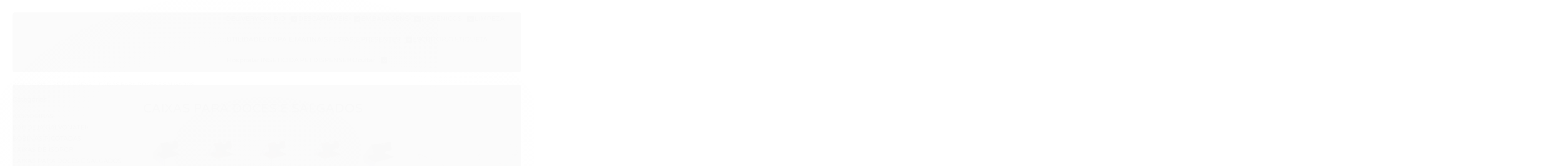

--- FILE ---
content_type: text/html; charset=utf-8
request_url: https://www.smembalagens.com.br/caixas-p-doces-e-salgados
body_size: 25816
content:

<!DOCTYPE html>
<html lang="pt-br">
  <head>
    <meta charset="utf-8">
    <meta content='width=device-width, initial-scale=1.0, maximum-scale=2.0' name='viewport' />
    <title>
  
    CAIXAS PARA DOCES E SALGADOS - SM Embalagens Descartáveis
  
</title>
    <meta http-equiv="X-UA-Compatible" content="IE=edge">
    <meta name="generator" content="Loja Integrada" />

    <link rel="dns-prefetch" href="https://cdn.awsli.com.br/">
    <link rel="preconnect" href="https://cdn.awsli.com.br/">
    <link rel="preconnect" href="https://fonts.googleapis.com">
    <link rel="preconnect" href="https://fonts.gstatic.com" crossorigin>

    
      <meta property="og:url" content="https://www.smembalagens.com.br/caixas-p-doces-e-salgados" />
      <meta property="og:type" content="website" />
      <meta property="og:site_name" content="SM Embalagens Descartáveis" />
      <meta property="og:locale" content="pt_BR" />
    

    
  
    <script>
      setTimeout(function() {
        if (typeof removePageLoading === 'function') {
          removePageLoading();
        };
      }, 7000);
    </script>
  



    

  

    <link rel="canonical" href="https://www.smembalagens.com.br/caixas-p-doces-e-salgados" />
  


  <meta property="og:title" content="SM Embalagens Descartáveis" />
  
    <meta property="og:image" content="https://cdn.awsli.com.br/446/446822/logo/design-sem-nome-y21c1cyaog.png" />
  








  <meta name="robots" content="index, follow" />



    
      
        <link rel="shortcut icon" href="https://cdn.awsli.com.br/446/446822/favicon/e034a6ef8e.png" />
      
      <link rel="icon" href="https://cdn.awsli.com.br/446/446822/favicon/e034a6ef8e.png" sizes="192x192">
    
    
      <meta name="theme-color" content="#E08D30">
    

    
      <link rel="stylesheet" href="https://cdn.awsli.com.br/production/static/loja/estrutura/v1/css/all.min.css?v=eaac3f3" type="text/css">
    
    <!--[if lte IE 8]><link rel="stylesheet" href="https://cdn.awsli.com.br/production/static/loja/estrutura/v1/css/ie-fix.min.css" type="text/css"><![endif]-->
    <!--[if lte IE 9]><style type="text/css">.lateral-fulbanner { position: relative; }</style><![endif]-->

    
      <link rel="stylesheet" href="https://cdn.awsli.com.br/production/static/loja/estrutura/v1/css/tema-escuro.min.css?v=eaac3f3" type="text/css">
    

    
    
      <link href="https://fonts.googleapis.com/css2?family=Open%20Sans:wght@300;400;600;700&display=swap" rel="stylesheet">
    

    
      <link rel="stylesheet" href="https://cdn.awsli.com.br/production/static/loja/estrutura/v1/css/bootstrap-responsive.css?v=eaac3f3" type="text/css">
      <link rel="stylesheet" href="https://cdn.awsli.com.br/production/static/loja/estrutura/v1/css/style-responsive.css?v=eaac3f3">
    

    <link rel="stylesheet" href="/tema.css?v=20251017-164425">

    

    <script type="text/javascript">
      var LOJA_ID = 446822;
      var MEDIA_URL = "https://cdn.awsli.com.br/";
      var API_URL_PUBLIC = 'https://api.awsli.com.br/';
      
        var CARRINHO_PRODS = [];
      
      var ENVIO_ESCOLHIDO = 0;
      var ENVIO_ESCOLHIDO_CODE = 0;
      var CONTRATO_INTERNACIONAL = false;
      var CONTRATO_BRAZIL = !CONTRATO_INTERNACIONAL;
      var IS_STORE_ASYNC = true;
      var IS_CLIENTE_ANONIMO = false;
    </script>

    

    <!-- Editor Visual -->
    

    <script>
      

      const isPreview = JSON.parse(sessionStorage.getItem('preview', true));
      if (isPreview) {
        const url = location.href
        location.search === '' && url + (location.search = '?preview=None')
      }
    </script>

    
      <script src="https://cdn.awsli.com.br/production/static/loja/estrutura/v1/js/all.min.js?v=eaac3f3"></script>
    
    <!-- HTML5 shim and Respond.js IE8 support of HTML5 elements and media queries -->
    <!--[if lt IE 9]>
      <script src="https://oss.maxcdn.com/html5shiv/3.7.2/html5shiv.min.js"></script>
      <script src="https://oss.maxcdn.com/respond/1.4.2/respond.min.js"></script>
    <![endif]-->

    <link rel="stylesheet" href="https://cdn.awsli.com.br/production/static/loja/estrutura/v1/css/slick.min.css" type="text/css">
    <script src="https://cdn.awsli.com.br/production/static/loja/estrutura/v1/js/slick.min.js?v=eaac3f3"></script>
    <link rel="stylesheet" href="https://cdn.awsli.com.br/production/static/css/jquery.fancybox.min.css" type="text/css" />
    <script src="https://cdn.awsli.com.br/production/static/js/jquery/jquery.fancybox.pack.min.js"></script>

    
    
  

  


    

    
<script>
  var url = '/_events/api/setEvent';

  var sendMetrics = function(event, user = {}) {
    var unique_identifier = uuidv4();

    try {
      var data = {
        request: {
          id: unique_identifier,
          environment: 'production'
        },
        store: {
          id: 446822,
          name: 'SM Embalagens Descartáveis',
          test_account: false,
          has_meta_app: window.has_meta_app ?? false,
          li_search: true
        },
        device: {
          is_mobile: /Mobi/.test(window.navigator.userAgent),
          user_agent: window.navigator.userAgent,
          ip: '###device_ip###'
        },
        page: {
          host: window.location.hostname,
          path: window.location.pathname,
          search: window.location.search,
          type: 'category',
          title: document.title,
          referrer: document.referrer
        },
        timestamp: '###server_timestamp###',
        user_timestamp: new Date().toISOString(),
        event,
        origin: 'store'
      };

      if (window.performance) {
        var [timing] = window.performance.getEntriesByType('navigation');

        data['time'] = {
          server_response: Math.round(timing.responseStart - timing.requestStart)
        };
      }

      var _user = {},
          user_email_cookie = $.cookie('user_email'),
          user_data_cookie = $.cookie('LI-UserData');

      if (user_email_cookie) {
        var user_email = decodeURIComponent(user_email_cookie);

        _user['email'] = user_email;
      }

      if (user_data_cookie) {
        var user_data = JSON.parse(user_data_cookie);

        _user['logged'] = user_data.logged;
        _user['id'] = user_data.id ?? undefined;
      }

      $.each(user, function(key, value) {
        _user[key] = value;
      });

      if (!$.isEmptyObject(_user)) {
        data['user'] = _user;
      }

      try {
        var session_identifier = $.cookie('li_session_identifier');

        if (!session_identifier) {
          session_identifier = uuidv4();
        };

        var expiration_date = new Date();

        expiration_date.setTime(expiration_date.getTime() + (30 * 60 * 1000)); // 30 minutos

        $.cookie('li_session_identifier', session_identifier, {
          expires: expiration_date,
          path: '/'
        });

        data['session'] = {
          id: session_identifier
        };
      } catch (err) { }

      try {
        var user_session_identifier = $.cookie('li_user_session_identifier');

        if (!user_session_identifier) {
          user_session_identifier = uuidv4();

          $.cookie('li_user_session_identifier', user_session_identifier, {
            path: '/'
          });
        };

        data['user_session'] = {
          id: user_session_identifier
        };
      } catch (err) { }

      var _cookies = {},
          fbc = $.cookie('_fbc'),
          fbp = $.cookie('_fbp');

      if (fbc) {
        _cookies['fbc'] = fbc;
      }

      if (fbp) {
        _cookies['fbp'] = fbp;
      }

      if (!$.isEmptyObject(_cookies)) {
        data['session']['cookies'] = _cookies;
      }

      try {
        var ab_test_cookie = $.cookie('li_ab_test_running');

        if (ab_test_cookie) {
          var ab_test = JSON.parse(atob(ab_test_cookie));

          if (ab_test.length) {
            data['store']['ab_test'] = ab_test;
          }
        }
      } catch (err) { }

      var _utm = {};

      $.each(sessionStorage, function(key, value) {
        if (key.startsWith('utm_')) {
          var name = key.split('_')[1];

          _utm[name] = value;
        }
      });

      if (!$.isEmptyObject(_utm)) {
        data['session']['utm'] = _utm;
      }

      var controller = new AbortController();

      setTimeout(function() {
        controller.abort();
      }, 5000);

      fetch(url, {
        keepalive: true,
        method: 'POST',
        headers: {
          'Content-Type': 'application/json'
        },
        body: JSON.stringify({ data }),
        signal: controller.signal
      });
    } catch (err) { }

    return unique_identifier;
  }
</script>

    
<script>
  (function() {
    var initABTestHandler = function() {
      try {
        if ($.cookie('li_ab_test_running')) {
          return
        };
        var running_tests = [];

        
        
        
        

        var running_tests_to_cookie = JSON.stringify(running_tests);
        running_tests_to_cookie = btoa(running_tests_to_cookie);
        $.cookie('li_ab_test_running', running_tests_to_cookie, {
          path: '/'
        });

        
        if (running_tests.length > 0) {
          setTimeout(function() {
            $.ajax({
              url: "/conta/status"
            });
          }, 500);
        };

      } catch (err) { }
    }
    setTimeout(initABTestHandler, 500);
  }());
</script>

    
<script>
  $(function() {
    // Clicar em um produto
    $('.listagem-item').click(function() {
      var row, column;

      var $list = $(this).closest('[data-produtos-linha]'),
          index = $(this).closest('li').index();

      if($list.find('.listagem-linha').length === 1) {
        var productsPerRow = $list.data('produtos-linha');

        row = Math.floor(index / productsPerRow) + 1;
        column = (index % productsPerRow) + 1;
      } else {
        row = $(this).closest('.listagem-linha').index() + 1;
        column = index + 1;
      }

      var body = {
        item_id: $(this).attr('data-id'),
        item_sku: $(this).find('.produto-sku').text(),
        item_name: $(this).find('.nome-produto').text().trim(),
        item_row: row,
        item_column: column
      };

      var eventID = sendMetrics({
        type: 'event',
        name: 'select_product',
        data: body
      });

      $(document).trigger('li_select_product', [eventID, body]);
    });

    // Clicar no "Fale Conosco"
    $('#modalContato').on('show', function() {
      var value = 'Fale Conosco';

      var eventID = sendMetrics({
        type: 'event',
        name: 'start_contact',
        data: { text: value }
      });

      $(document).trigger('li_start_contact', [eventID, value]);
    });

    // Clicar no WhatsApp
    $('.li-whatsapp a').click(function() {
      var value = 'WhatsApp';

      var eventID = sendMetrics({
        type: 'event',
        name: 'start_contact',
        data: { text: value }
      });

      $(document).trigger('li_start_contact', [eventID, value]);
    });

    
      // Visualizar a catálogo
      var eventID = sendMetrics({
        type: 'pageview',
        name: 'view_catalog'
      });

      $(document).trigger('li_view_catalog', [eventID]);

      var params = new URLSearchParams(window.location.search),
          oldParams = document.referrer ? new URL(document.referrer).searchParams : new URLSearchParams();

      // Filtrar produtos
      if(params.has('fq')) {
        var value = params.get('fq');

        if(value !== oldParams.get('fq')) {
          var attribute = value.split(':'),
              body = {
                attribute_name: attribute[0],
                attribute_value: attribute[1]
              };

          var eventID = sendMetrics({
            type: 'event',
            name: 'filter_products',
            data: body
          });

          $(document).trigger('li_filter_products', [eventID, body]);
        }
      }

      // Ordenar produtos
      if(params.has('sort')) {
        var value = params.get('sort');

        if(value !== oldParams.get('sort')) {
          var eventID = sendMetrics({
            type: 'event',
            name: 'sort_products',
            data: { text: value }
          });

          $(document).trigger('li_sort_products', [eventID, value]);
        }
      }

      // Alterar página
      if(params.has('pagina')) {
        var previous_page = oldParams.has('pagina') ? parseInt(oldParams.get('pagina')) : 1,
            next_page = parseInt(params.get('pagina'));

        if(next_page !== previous_page) {
          var body = {
            previous_page,
            next_page
          };

          var eventID = sendMetrics({
            type: 'event',
            name: 'change_page',
            data: body
          });

          $(document).trigger('li_change_page', [eventID, body]);
        }
      }

      
    
  });
</script>


    
	<!-- TagGoogle -->
  
      <!-- Google tag (gtag.js) -->
<script async src="https://www.googletagmanager.com/gtag/js?id=G-WPB2Q1SH8M"></script>
<script>
  window.dataLayer = window.dataLayer || [];
  function gtag(){dataLayer.push(arguments);}
  gtag('js', new Date());

  gtag('config', 'G-WPB2Q1SH8M');
</script>
  


    
      
        <link href="//cdn.awsli.com.br/temasv2/4451/__theme_custom.css?v=1753453293" rel="stylesheet" type="text/css">
<script src="//cdn.awsli.com.br/temasv2/4451/__theme_custom.js?v=1753453293"></script>
      
    

    

    

    
  <link rel="manifest" href="/manifest.json" />




  </head>
  <body class="pagina-categoria categoria-16274319 tema-transparente  ">
    <div id="fb-root"></div>
    
  
    <div id="full-page-loading">
      <div class="conteiner" style="height: 100%;">
        <div class="loading-placeholder-content">
          <div class="loading-placeholder-effect loading-placeholder-header"></div>
          <div class="loading-placeholder-effect loading-placeholder-body"></div>
        </div>
      </div>
      <script>
        var is_full_page_loading = true;
        function removePageLoading() {
          if (is_full_page_loading) {
            try {
              $('#full-page-loading').remove();
            } catch(e) {}
            try {
              var div_loading = document.getElementById('full-page-loading');
              if (div_loading) {
                div_loading.remove();
              };
            } catch(e) {}
            is_full_page_loading = false;
          };
        };
        $(function() {
          setTimeout(function() {
            removePageLoading();
          }, 1);
        });
      </script>
      <style>
        #full-page-loading { position: fixed; z-index: 9999999; margin: auto; top: 0; left: 0; bottom: 0; right: 0; }
        #full-page-loading:before { content: ''; display: block; position: fixed; top: 0; left: 0; width: 100%; height: 100%; background: rgba(255, 255, 255, .98); background: radial-gradient(rgba(255, 255, 255, .99), rgba(255, 255, 255, .98)); }
        .loading-placeholder-content { height: 100%; display: flex; flex-direction: column; position: relative; z-index: 1; }
        .loading-placeholder-effect { background-color: #F9F9F9; border-radius: 5px; width: 100%; animation: pulse-loading 1.5s cubic-bezier(0.4, 0, 0.6, 1) infinite; }
        .loading-placeholder-content .loading-placeholder-body { flex-grow: 1; margin-bottom: 30px; }
        .loading-placeholder-content .loading-placeholder-header { height: 20%; min-height: 100px; max-height: 200px; margin: 30px 0; }
        @keyframes pulse-loading{50%{opacity:.3}}
      </style>
    </div>
  



    
      
        


<div class="barra-inicial fundo-secundario">
  <div class="conteiner">
    <div class="row-fluid">
      <div class="lista-redes span3 hidden-phone">
        
          <ul>
            
              <li>
                <a href="https://facebook.com/SMEmbalagensBrasil/" target="_blank" aria-label="Siga nos no Facebook"><i class="icon-facebook"></i></a>
              </li>
            
            
            
            
            
              <li>
                <a href="https://instagram.com/smembalagens/" target="_blank" aria-label="Siga nos no Instagram"><i class="icon-instagram"></i></a>
              </li>
            
            
            
          </ul>
        
      </div>
      <div class="canais-contato span9">
        <ul>
          <li class="hidden-phone">
            <a href="#modalContato" data-toggle="modal" data-target="#modalContato">
              <i class="icon-comment"></i>
              Fale Conosco
            </a>
          </li>
          
            <li>
              <span>
                <i class="icon-phone"></i>Telefone: (11) 5102-4694
              </span>
            </li>
          
          
          
        </ul>
      </div>
    </div>
  </div>
</div>

      
    

    <div class="conteiner-principal">
      
        
          
<div id="cabecalho">

  <div class="atalhos-mobile visible-phone fundo-secundario borda-principal">
    <ul>

      <li><a href="https://www.smembalagens.com.br/" class="icon-home"> </a></li>
      
      <li class="fundo-principal"><a href="https://www.smembalagens.com.br/carrinho/index" class="icon-shopping-cart"> </a></li>
      
      
        <li class="menu-user-logged" style="display: none;"><a href="https://www.smembalagens.com.br/conta/logout" class="icon-signout menu-user-logout"> </a></li>
      
      
      <li><a href="https://www.smembalagens.com.br/conta/index" class="icon-user"> </a></li>
      
      <li class="vazia"><span>&nbsp;</span></li>

    </ul>
  </div>

  <div class="conteiner">
    <div class="row-fluid">
      <div class="span3">
        <h2 class="logo cor-secundaria">
          <a href="https://www.smembalagens.com.br/" title="SM Embalagens Descartáveis">
            
            <img src="https://cdn.awsli.com.br/400x300/446/446822/logo/design-sem-nome-y21c1cyaog.png" alt="SM Embalagens Descartáveis" />
            
          </a>
        </h2>


      </div>

      <div class="conteudo-topo span9">
        <div class="superior row-fluid hidden-phone">
          <div class="span8">
            
              
                <div class="btn-group menu-user-logged" style="display: none;">
                  <a href="https://www.smembalagens.com.br/conta/index" class="botao secundario pequeno dropdown-toggle" data-toggle="dropdown">
                    Olá, <span class="menu-user-name"></span>
                    <span class="icon-chevron-down"></span>
                  </a>
                  <ul class="dropdown-menu">
                    <li>
                      <a href="https://www.smembalagens.com.br/conta/index" title="Minha conta">Minha conta</a>
                    </li>
                    
                      <li>
                        <a href="https://www.smembalagens.com.br/conta/pedido/listar" title="Minha conta">Meus pedidos</a>
                      </li>
                    
                    <li>
                      <a href="https://www.smembalagens.com.br/conta/favorito/listar" title="Meus favoritos">Meus favoritos</a>
                    </li>
                    <li>
                      <a href="https://www.smembalagens.com.br/conta/logout" title="Sair" class="menu-user-logout">Sair</a>
                    </li>
                  </ul>
                </div>
              
              
                <a href="https://www.smembalagens.com.br/conta/login" class="bem-vindo cor-secundaria menu-user-welcome">
                  Bem-vindo, <span class="cor-principal">identifique-se</span> para fazer pedidos
                </a>
              
            
          </div>
          <div class="span4">
            <ul class="acoes-conta borda-alpha">
              
                <li>
                  <i class="icon-list fundo-principal"></i>
                  <a href="https://www.smembalagens.com.br/conta/pedido/listar" class="cor-secundaria">Meus Pedidos</a>
                </li>
              
              
                <li>
                  <i class="icon-user fundo-principal"></i>
                  <a href="https://www.smembalagens.com.br/conta/index" class="cor-secundaria">Minha Conta</a>
                </li>
              
            </ul>
          </div>
        </div>

        <div class="inferior row-fluid ">
          <div class="span8 busca-mobile">
            <a href="javascript:;" class="atalho-menu visible-phone icon-th botao principal"> </a>

            <div class="busca borda-alpha">
              <form id="form-buscar" action="/buscar" method="get">
                <input id="auto-complete" type="text" name="q" placeholder="Digite o que você procura" value="" autocomplete="off" maxlength="255" />
                <button class="botao botao-busca icon-search fundo-secundario" aria-label="Buscar"></button>
              </form>
            </div>

          </div>

          
            <div class="span4 hidden-phone">
              

  <div class="carrinho vazio">
    
      <a href="https://www.smembalagens.com.br/carrinho/index">
        <i class="icon-shopping-cart fundo-principal"></i>
        <strong class="qtd-carrinho titulo cor-secundaria" style="display: none;">0</strong>
        <span style="display: none;">
          
            <b class="titulo cor-secundaria"><span>Meu Carrinho</span></b>
          
          <span class="cor-secundaria">Produtos adicionados</span>
        </span>
        
          <span class="titulo cor-secundaria vazio-text">Carrinho vazio</span>
        
      </a>
    
    <div class="carrinho-interno-ajax"></div>
  </div>
  
<div class="minicart-placeholder" style="display: none;">
  <div class="carrinho-interno borda-principal">
    <ul>
      <li class="minicart-item-modelo">
        
          <div class="preco-produto com-promocao destaque-parcela ">
            <div>
              <s class="preco-venda">
                R$ --PRODUTO_PRECO_DE--
              </s>
              <strong class="preco-promocional cor-principal">
                R$ --PRODUTO_PRECO_POR--
              </strong>
            </div>
          </div>
        
        <a data-href="--PRODUTO_URL--" class="imagem-produto">
          <img data-src="https://cdn.awsli.com.br/64x64/--PRODUTO_IMAGEM--" alt="--PRODUTO_NOME--" />
        </a>
        <a data-href="--PRODUTO_URL--" class="nome-produto cor-secundaria">
          --PRODUTO_NOME--
        </a>
        <div class="produto-sku hide">--PRODUTO_SKU--</div>
      </li>
    </ul>
    <div class="carrinho-rodape">
      <span class="carrinho-info">
        
          <i>--CARRINHO_QUANTIDADE-- produto no carrinho</i>
        
        
          
            <span class="carrino-total">
              Total: <strong class="titulo cor-principal">R$ --CARRINHO_TOTAL_ITENS--</strong>
            </span>
          
        
      </span>
      <a href="https://www.smembalagens.com.br/carrinho/index" class="botao principal">
        
          <i class="icon-shopping-cart"></i>Ir para o carrinho
        
      </a>
    </div>
  </div>
</div>



            </div>
          
        </div>

      </div>
    </div>
    


  
    
      
<div class="menu superior">
  <ul class="nivel-um">
    


    

  


    
      <li class="categoria-id-11130466  borda-principal">
        <a href="https://www.smembalagens.com.br/delivery" title="DELIVERY">
          <strong class="titulo cor-secundaria">DELIVERY</strong>
          
        </a>
        
      </li>
    
      <li class="categoria-id-19032656 com-filho borda-principal">
        <a href="https://www.smembalagens.com.br/biodegradaveis" title="OXI BIO">
          <strong class="titulo cor-secundaria">OXI BIO</strong>
          
            <i class="icon-chevron-down fundo-secundario"></i>
          
        </a>
        
          <ul class="nivel-dois borda-alpha">
            

  <li class="categoria-id-23278516 ">
    <a href="https://www.smembalagens.com.br/canudo-jumbo-pr-bio-embalado-pap-bicao-c-10x100-un-23278516" title="CANUDO JUMBO PR BIO EMBALADO PAP. BICÃO C/ 10X100 UN.">
      
      CANUDO JUMBO PR BIO EMBALADO PAP. BICÃO C/ 10X100 UN.
    </a>
    
  </li>


          </ul>
        
      </li>
    
      <li class="categoria-id-1507287 com-filho borda-principal">
        <a href="https://www.smembalagens.com.br/descartaveis" title="DESCARTÁVEIS">
          <strong class="titulo cor-secundaria">DESCARTÁVEIS</strong>
          
            <i class="icon-chevron-down fundo-secundario"></i>
          
        </a>
        
          <ul class="nivel-dois borda-alpha">
            

  <li class="categoria-id-1507299 ">
    <a href="https://www.smembalagens.com.br/bandejas-de-isopor" title="BANDEJAS DE ISOPOR">
      
      BANDEJAS DE ISOPOR
    </a>
    
  </li>

  <li class="categoria-id-16523190 ">
    <a href="https://www.smembalagens.com.br/bandejas-em-acrilico" title="BANDEJAS EM ACRÍLICO">
      
      BANDEJAS EM ACRÍLICO
    </a>
    
  </li>

  <li class="categoria-id-1507303 com-filho">
    <a href="https://www.smembalagens.com.br/canudos" title="CANUDOS">
      
        <i class="icon-chevron-right fundo-secundario"></i>
      
      CANUDOS
    </a>
    
      <ul class="nivel-tres">
        
          

  <li class="categoria-id-3650235 ">
    <a href="https://www.smembalagens.com.br/canudos-de-papel" title="CANUDOS DE PAPEL">
      
      CANUDOS DE PAPEL
    </a>
    
  </li>


        
      </ul>
    
  </li>

  <li class="categoria-id-1700057 ">
    <a href="https://www.smembalagens.com.br/copo-descartavel" title="COPOS DESCARTÁVEIS">
      
      COPOS DESCARTÁVEIS
    </a>
    
  </li>

  <li class="categoria-id-1700070 ">
    <a href="https://www.smembalagens.com.br/copo-termicos" title="COPOS EPS">
      
      COPOS EPS
    </a>
    
  </li>

  <li class="categoria-id-1700086 ">
    <a href="https://www.smembalagens.com.br/copo-semi-acrilico" title="COPOS SEMI-ACRÍLICO">
      
      COPOS SEMI-ACRÍLICO
    </a>
    
  </li>

  <li class="categoria-id-2228954 ">
    <a href="https://www.smembalagens.com.br/garrafas" title="GARRAFAS">
      
      GARRAFAS
    </a>
    
  </li>

  <li class="categoria-id-1507294 ">
    <a href="https://www.smembalagens.com.br/guardanapos" title="GUARDANAPOS">
      
      GUARDANAPOS
    </a>
    
  </li>

  <li class="categoria-id-1507300 ">
    <a href="https://www.smembalagens.com.br/hamburgueiras" title="HAMBURGUEIRAS">
      
      HAMBURGUEIRAS
    </a>
    
  </li>

  <li class="categoria-id-1507301 com-filho">
    <a href="https://www.smembalagens.com.br/marmitex" title="MARMITEX">
      
        <i class="icon-chevron-right fundo-secundario"></i>
      
      MARMITEX
    </a>
    
      <ul class="nivel-tres">
        
          

  <li class="categoria-id-1700091 ">
    <a href="https://www.smembalagens.com.br/marmitex-aluminio" title="MARMITEX DE ALUMÍNIO">
      
      MARMITEX DE ALUMÍNIO
    </a>
    
  </li>

  <li class="categoria-id-1700089 ">
    <a href="https://www.smembalagens.com.br/marmitex-isopor" title="MARMITEX DE ISOPOR">
      
      MARMITEX DE ISOPOR
    </a>
    
  </li>


        
      </ul>
    
  </li>

  <li class="categoria-id-1507298 ">
    <a href="https://www.smembalagens.com.br/mexedores-para-cafe-e-drink" title="MEXEDORES PARA CAFÉ E DRINKS">
      
      MEXEDORES PARA CAFÉ E DRINKS
    </a>
    
  </li>

  <li class="categoria-id-1507305 ">
    <a href="https://www.smembalagens.com.br/palitos" title="PALITOS">
      
      PALITOS
    </a>
    
  </li>

  <li class="categoria-id-1507302 com-filho">
    <a href="https://www.smembalagens.com.br/potes-plasticos" title="POTES">
      
        <i class="icon-chevron-right fundo-secundario"></i>
      
      POTES
    </a>
    
      <ul class="nivel-tres">
        
          

  <li class="categoria-id-1700149 ">
    <a href="https://www.smembalagens.com.br/potes-descartaveis" title="POTES DESCARTÁVEIS">
      
      POTES DESCARTÁVEIS
    </a>
    
  </li>

  <li class="categoria-id-1708398 ">
    <a href="https://www.smembalagens.com.br/potes-em-acrilico" title="POTES EM ACRÍLICO">
      
      POTES EM ACRÍLICO
    </a>
    
  </li>

  <li class="categoria-id-1708401 ">
    <a href="https://www.smembalagens.com.br/potes" title="POTES EPS">
      
      POTES EPS
    </a>
    
  </li>

  <li class="categoria-id-1700154 ">
    <a href="https://www.smembalagens.com.br/pote-pp" title="POTES P.P">
      
      POTES P.P
    </a>
    
  </li>


        
      </ul>
    
  </li>

  <li class="categoria-id-1507290 com-filho">
    <a href="https://www.smembalagens.com.br/pratos" title="PRATOS">
      
        <i class="icon-chevron-right fundo-secundario"></i>
      
      PRATOS
    </a>
    
      <ul class="nivel-tres">
        
          

  <li class="categoria-id-3653343 ">
    <a href="https://www.smembalagens.com.br/prato-de-papel" title="PRATO DE PAPEL">
      
      PRATO DE PAPEL
    </a>
    
  </li>

  <li class="categoria-id-1708403 ">
    <a href="https://www.smembalagens.com.br/pratos-descartaveis" title="PRATOS DESCARTÁVEIS">
      
      PRATOS DESCARTÁVEIS
    </a>
    
  </li>

  <li class="categoria-id-1708404 ">
    <a href="https://www.smembalagens.com.br/pratos-em-acrilico" title="PRATOS EM ACRÍLICO">
      
      PRATOS EM ACRÍLICO
    </a>
    
  </li>


        
      </ul>
    
  </li>

  <li class="categoria-id-1708392 ">
    <a href="https://www.smembalagens.com.br/tacas-e-tulipas-em-acrilico" title="TAÇAS E TULIPAS">
      
      TAÇAS E TULIPAS
    </a>
    
  </li>

  <li class="categoria-id-1507295 ">
    <a href="https://www.smembalagens.com.br/talheres" title="TALHERES">
      
      TALHERES
    </a>
    
  </li>

  <li class="categoria-id-2715741 ">
    <a href="https://www.smembalagens.com.br/tampas" title="TAMPAS">
      
      TAMPAS
    </a>
    
  </li>


          </ul>
        
      </li>
    
      <li class="categoria-id-1507349 com-filho borda-principal">
        <a href="https://www.smembalagens.com.br/embalagens" title="EMBALAGENS">
          <strong class="titulo cor-secundaria">EMBALAGENS</strong>
          
            <i class="icon-chevron-down fundo-secundario"></i>
          
        </a>
        
          <ul class="nivel-dois borda-alpha">
            

  <li class="categoria-id-2084317 ">
    <a href="https://www.smembalagens.com.br/assadeiras" title="ASSADEIRAS">
      
      ASSADEIRAS
    </a>
    
  </li>

  <li class="categoria-id-23283800 ">
    <a href="https://www.smembalagens.com.br/bandeja-galvonatek-23283800" title="BANDEJA GALVONATEK">
      
      BANDEJA GALVONATEK
    </a>
    
  </li>

  <li class="categoria-id-1507364 ">
    <a href="https://www.smembalagens.com.br/embalagens-para-freezer" title="BOBINAS PICOTADAS">
      
      BOBINAS PICOTADAS
    </a>
    
  </li>

  <li class="categoria-id-1965405 ">
    <a href="https://www.smembalagens.com.br/caixas-termicas-isopor" title="CAIXAS DE ISOPOR">
      
      CAIXAS DE ISOPOR
    </a>
    
  </li>

  <li class="categoria-id-16274319 ">
    <a href="https://www.smembalagens.com.br/caixas-p-doces-e-salgados" title="CAIXAS PARA DOCES E SALGADOS">
      
      CAIXAS PARA DOCES E SALGADOS
    </a>
    
  </li>

  <li class="categoria-id-1507462 ">
    <a href="https://www.smembalagens.com.br/caixas-diversas" title="CAIXAS PARA MUDANÇA E TRANSPORTE">
      
      CAIXAS PARA MUDANÇA E TRANSPORTE
    </a>
    
  </li>

  <li class="categoria-id-23273557 ">
    <a href="https://www.smembalagens.com.br/confeitaria-23273557" title="CONFEITARIA">
      
      CONFEITARIA
    </a>
    
  </li>

  <li class="categoria-id-1507363 ">
    <a href="https://www.smembalagens.com.br/filmes-de-pvc" title="FILMES DE PVC">
      
      FILMES DE PVC
    </a>
    
  </li>

  <li class="categoria-id-1507355 ">
    <a href="https://www.smembalagens.com.br/fitas-adesivas" title="FITAS ADESIVAS">
      
      FITAS ADESIVAS
    </a>
    
  </li>

  <li class="categoria-id-1507356 ">
    <a href="https://www.smembalagens.com.br/fitilhos" title="FITILHOS">
      
      FITILHOS
    </a>
    
  </li>

  <li class="categoria-id-1507360 ">
    <a href="https://www.smembalagens.com.br/papeis-aluminio" title="PAPEL ALUMÍNIO">
      
      PAPEL ALUMÍNIO
    </a>
    
  </li>

  <li class="categoria-id-1507354 ">
    <a href="https://www.smembalagens.com.br/papelao-ondulado" title="PAPELÃO ONDULADO">
      
      PAPELÃO ONDULADO
    </a>
    
  </li>

  <li class="categoria-id-1507358 ">
    <a href="https://www.smembalagens.com.br/papeis-kraft" title="PAPEL KRAFT">
      
      PAPEL KRAFT
    </a>
    
  </li>

  <li class="categoria-id-1507367 ">
    <a href="https://www.smembalagens.com.br/plastico-bolha" title="PLÁSTICO BOLHA">
      
      PLÁSTICO BOLHA
    </a>
    
  </li>

  <li class="categoria-id-3585134 ">
    <a href="https://www.smembalagens.com.br/sacolas-de-papel" title="SACOLAS DE PAPEL">
      
      SACOLAS DE PAPEL
    </a>
    
  </li>

  <li class="categoria-id-1507460 ">
    <a href="https://www.smembalagens.com.br/sacolas-de-papel-kraft" title="SACOLAS DE PAPEL KRAFT">
      
      SACOLAS DE PAPEL KRAFT
    </a>
    
  </li>

  <li class="categoria-id-1984947 com-filho">
    <a href="https://www.smembalagens.com.br/sacolas-plasticas" title="SACOLAS PLÁSTICAS">
      
        <i class="icon-chevron-right fundo-secundario"></i>
      
      SACOLAS PLÁSTICAS
    </a>
    
      <ul class="nivel-tres">
        
          

  <li class="categoria-id-1984977 ">
    <a href="https://www.smembalagens.com.br/sacolas-branca-reciclada" title="SACOLA BRANCA RECICLADA">
      
      SACOLA BRANCA RECICLADA
    </a>
    
  </li>

  <li class="categoria-id-1984974 ">
    <a href="https://www.smembalagens.com.br/sacola-branca-virgem" title="SACOLA BRANCA VIRGEM">
      
      SACOLA BRANCA VIRGEM
    </a>
    
  </li>

  <li class="categoria-id-1984978 ">
    <a href="https://www.smembalagens.com.br/sacola-oxi-biodegradavel" title="SACOLA OXI-BIODEGRADAVEIS">
      
      SACOLA OXI-BIODEGRADAVEIS
    </a>
    
  </li>


        
      </ul>
    
  </li>

  <li class="categoria-id-1972624 ">
    <a href="https://www.smembalagens.com.br/sacos-de-papel" title="SACOS DE PAPEL">
      
      SACOS DE PAPEL
    </a>
    
  </li>

  <li class="categoria-id-1507353 com-filho">
    <a href="https://www.smembalagens.com.br/sacos-para-lixo" title="SACOS PARA LIXO">
      
        <i class="icon-chevron-right fundo-secundario"></i>
      
      SACOS PARA LIXO
    </a>
    
      <ul class="nivel-tres">
        
          

  <li class="categoria-id-1700102 ">
    <a href="https://www.smembalagens.com.br/sacos-para-preto-lixo-comum" title="SACOS PARA LIXO COLORIDO - COMUM">
      
      SACOS PARA LIXO COLORIDO - COMUM
    </a>
    
  </li>

  <li class="categoria-id-1700108 ">
    <a href="https://www.smembalagens.com.br/sacos-para-lixo-preto-comum" title="SACOS PARA LIXO PRETO - COMUM">
      
      SACOS PARA LIXO PRETO - COMUM
    </a>
    
  </li>

  <li class="categoria-id-1700113 ">
    <a href="https://www.smembalagens.com.br/sacos-para-lixo-preto-reforcado" title="SACOS PARA LIXO PRETO REFORÇADO">
      
      SACOS PARA LIXO PRETO REFORÇADO
    </a>
    
  </li>


        
      </ul>
    
  </li>

  <li class="categoria-id-1507350 ">
    <a href="https://www.smembalagens.com.br/sacos-plasticos-em-pp-e-cristal" title="SACOS PLÁSTICOS P.P E CRISTAL">
      
      SACOS PLÁSTICOS P.P E CRISTAL
    </a>
    
  </li>

  <li class="categoria-id-1507352 ">
    <a href="https://www.smembalagens.com.br/sacos-zipados" title="SACOS ZIPADOS">
      
      SACOS ZIPADOS
    </a>
    
  </li>

  <li class="categoria-id-1984951 ">
    <a href="https://www.smembalagens.com.br/toalhas-americana" title="TOALHA AMERICANA">
      
      TOALHA AMERICANA
    </a>
    
  </li>


          </ul>
        
      </li>
    
      <li class="categoria-id-1507405 com-filho borda-principal">
        <a href="https://www.smembalagens.com.br/higienicos" title="HIGIÊNICOS">
          <strong class="titulo cor-secundaria">HIGIÊNICOS</strong>
          
            <i class="icon-chevron-down fundo-secundario"></i>
          
        </a>
        
          <ul class="nivel-dois borda-alpha">
            

  <li class="categoria-id-1507412 ">
    <a href="https://www.smembalagens.com.br/artigos-de-tnt" title="ARTIGOS DE TNT">
      
      ARTIGOS DE TNT
    </a>
    
  </li>

  <li class="categoria-id-1507409 ">
    <a href="https://www.smembalagens.com.br/lencois-hospitalares" title="LENÇOL HOSPITALAR">
      
      LENÇOL HOSPITALAR
    </a>
    
  </li>

  <li class="categoria-id-1507411 ">
    <a href="https://www.smembalagens.com.br/luvas-latex-e-vinil" title="LUVAS DE LATEX E VINIL">
      
      LUVAS DE LATEX E VINIL
    </a>
    
  </li>

  <li class="categoria-id-1507410 ">
    <a href="https://www.smembalagens.com.br/papeis-higienicos" title="PAPEIS HIGIÊNICOS">
      
      PAPEIS HIGIÊNICOS
    </a>
    
  </li>

  <li class="categoria-id-1507407 ">
    <a href="https://www.smembalagens.com.br/toalhas-interfolhadas" title="PAPEL INTERFOLHA">
      
      PAPEL INTERFOLHA
    </a>
    
  </li>

  <li class="categoria-id-1984969 ">
    <a href="https://www.smembalagens.com.br/toalhas-de-bobina" title="PAPEL TOALHA">
      
      PAPEL TOALHA
    </a>
    
  </li>

  <li class="categoria-id-1507406 ">
    <a href="https://www.smembalagens.com.br/sabonetes" title="SABONETES">
      
      SABONETES
    </a>
    
  </li>

  <li class="categoria-id-1507413 ">
    <a href="https://www.smembalagens.com.br/toucas-e-mascaras" title="TOUCAS E MASCARAS">
      
      TOUCAS E MASCARAS
    </a>
    
  </li>


          </ul>
        
      </li>
    
      <li class="categoria-id-1507369  borda-principal">
        <a href="https://www.smembalagens.com.br/limpeza" title="LIMPEZA">
          <strong class="titulo cor-secundaria">LIMPEZA</strong>
          
        </a>
        
      </li>
    
      <li class="categoria-id-1507386  borda-principal">
        <a href="https://www.smembalagens.com.br/utilidades-domesticas" title="UTILIDADES">
          <strong class="titulo cor-secundaria">UTILIDADES</strong>
          
        </a>
        
      </li>
    
      <li class="categoria-id-1507418  borda-principal">
        <a href="https://www.smembalagens.com.br/artigos-de-copa" title="COPA E MATINAIS">
          <strong class="titulo cor-secundaria">COPA E MATINAIS</strong>
          
        </a>
        
      </li>
    
      <li class="categoria-id-1507332 com-filho borda-principal">
        <a href="https://www.smembalagens.com.br/artigos-para-festa" title="FESTAS E PRESENTES">
          <strong class="titulo cor-secundaria">FESTAS E PRESENTES</strong>
          
            <i class="icon-chevron-down fundo-secundario"></i>
          
        </a>
        
          <ul class="nivel-dois borda-alpha">
            

  <li class="categoria-id-1507334 ">
    <a href="https://www.smembalagens.com.br/baloes" title="BALÕES">
      
      BALÕES
    </a>
    
  </li>

  <li class="categoria-id-1700186 ">
    <a href="https://www.smembalagens.com.br/bandejas-laminadas" title="BANDEJAS LAMINADAS">
      
      BANDEJAS LAMINADAS
    </a>
    
  </li>

  <li class="categoria-id-2213906 ">
    <a href="https://www.smembalagens.com.br/carnaval" title="CARNAVAL">
      
      CARNAVAL
    </a>
    
  </li>

  <li class="categoria-id-1700079 ">
    <a href="https://www.smembalagens.com.br/copo-acrilicos" title="COPOS EM ACRÍLICO">
      
      COPOS EM ACRÍLICO
    </a>
    
  </li>

  <li class="categoria-id-2539225 ">
    <a href="https://www.smembalagens.com.br/festa-junina" title="FESTA JUNINA">
      
      FESTA JUNINA
    </a>
    
  </li>

  <li class="categoria-id-1507340 ">
    <a href="https://www.smembalagens.com.br/forminhas-e-copinhos" title="FORMINHAS E COPINHOS">
      
      FORMINHAS E COPINHOS
    </a>
    
  </li>

  <li class="categoria-id-1951342 ">
    <a href="https://www.smembalagens.com.br/halloween" title="HALLOWEEN">
      
      HALLOWEEN
    </a>
    
  </li>

  <li class="categoria-id-1507341 ">
    <a href="https://www.smembalagens.com.br/mini-brinquedos" title="MINI BRINQUEDOS">
      
      MINI BRINQUEDOS
    </a>
    
  </li>

  <li class="categoria-id-3722582 ">
    <a href="https://www.smembalagens.com.br/natal" title="NATAL">
      
      NATAL
    </a>
    
  </li>

  <li class="categoria-id-2311478 ">
    <a href="https://www.smembalagens.com.br/pascoa" title="PÁSCOA">
      
      PÁSCOA
    </a>
    
  </li>

  <li class="categoria-id-1507333 ">
    <a href="https://www.smembalagens.com.br/velas" title="VELAS">
      
      VELAS
    </a>
    
  </li>


          </ul>
        
      </li>
    
      <li class="categoria-id-1507430  borda-principal">
        <a href="https://www.smembalagens.com.br/materiais-de-escritorio" title="ESCRITÓRIO">
          <strong class="titulo cor-secundaria">ESCRITÓRIO</strong>
          
        </a>
        
      </li>
    
      <li class="categoria-id-23274285  borda-principal">
        <a href="https://www.smembalagens.com.br/etiqueta-23274285" title="ETIQUETA">
          <strong class="titulo cor-secundaria">ETIQUETA</strong>
          
        </a>
        
      </li>
    
      <li class="categoria-id-23480197  borda-principal">
        <a href="https://www.smembalagens.com.br/hospitalar-23480197" title="Hospitalar">
          <strong class="titulo cor-secundaria">Hospitalar</strong>
          
        </a>
        
      </li>
    
      <li class="categoria-id-23463639  borda-principal">
        <a href="https://www.smembalagens.com.br/inseticida-23463639" title="INSETICIDA">
          <strong class="titulo cor-secundaria">INSETICIDA</strong>
          
        </a>
        
      </li>
    
      <li class="categoria-id-23454657  borda-principal">
        <a href="https://www.smembalagens.com.br/pet-23454657" title="PET">
          <strong class="titulo cor-secundaria">PET</strong>
          
        </a>
        
      </li>
    
      <li class="categoria-id-2681363  borda-principal">
        <a href="https://www.smembalagens.com.br/dispenrsers-diversos" title="DISPENSER">
          <strong class="titulo cor-secundaria">DISPENSER</strong>
          
        </a>
        
      </li>
    
      <li class="categoria-id-20331364 com-filho borda-principal">
        <a href="https://www.smembalagens.com.br/ocultar" title="Ocultar">
          <strong class="titulo cor-secundaria">Ocultar</strong>
          
            <i class="icon-chevron-down fundo-secundario"></i>
          
        </a>
        
          <ul class="nivel-dois borda-alpha">
            

  <li class="categoria-id-20331440 ">
    <a href="https://www.smembalagens.com.br/carrinho-produto" title="Carrinho produto">
      
      Carrinho produto
    </a>
    
  </li>

  <li class="categoria-id-20331818 ">
    <a href="https://www.smembalagens.com.br/ofertas" title="OFERTAS">
      
      OFERTAS
    </a>
    
  </li>


          </ul>
        
      </li>
    
  </ul>
</div>

    
  


  </div>
  <span id="delimitadorBarra"></span>
</div>

          

  


        
      

      
  


      <div id="corpo">
        <div class="conteiner">
          

          
  
<div class="breadcrumbs borda-alpha ">
  <ul>
    
      <li><a href="https://www.smembalagens.com.br/"><i class="icon-home"></i>Página inicial</a></li>
    

    
      


  
    <li>
      <a href="https://www.smembalagens.com.br/embalagens">EMBALAGENS</a>
    </li>
  



  <li>
    
      <strong class="cor-secundaria">CAIXAS PARA DOCES E SALGADOS</strong>
    
  </li>


    
    
    

    
  </ul>
</div>



          
            <div class="secao-principal row-fluid ">
              

                
                  
  <div class="coluna span3 esquerda">
    
      

 <script>
$(document).ready(function() {
  const configuracao = {
    exibirDescricaoCategoria: false,
    posicaoDescricaoCategoria: 'header'
  };
  
  // Função para gerenciar layout responsivo
  function ajustarLayoutResponsivo() {
    const isMobile = $(window).width() <= 768;
    const $coluna = $('.row-fluid .coluna');
    const $descricaoCategoria = $('.categoria-descricao');
    
    if (configuracao.exibirDescricaoCategoria) {
      if (isMobile) {
        $coluna.css('display', 'block'); // Sobrescreve o 'display: none' do CSS com 'display: block'
        $coluna.find('.newsletter, .filtro-coluna').addClass('hidden');
        
        // Ajustar posição da descrição de categoria apenas se for footer
        if (configuracao.posicaoDescricaoCategoria === 'footer') {
          $descricaoCategoria.appendTo('.rodape');
        }
      } else {
        $coluna.css('display', ''); // Remove o inline style, permitindo que o CSS padrão seja aplicado
       
        
        // Reposicionar a descrição da categoria para non-mobile
        if (configuracao.posicaoDescricaoCategoria === 'footer') {
          setTimeout(function() {
            const $colunaEsquerda = $('.coluna.span3.esquerda');
            if ($colunaEsquerda.length) {
              $descricaoCategoria.appendTo($colunaEsquerda);
            } else {
              console.error('Elemento .coluna.span3.esquerda não encontrado no DOM');
            }
          }, 100);
        }
      }
      } else if (isMobile) {
        // Se não exibir descrição categoria em mobile, certifica-se que a coluna está escondida
        $coluna.css('display', '');
      }
  }
  
  // Função para gerenciar descrição resumida/completa
  function inicializarDescricaoExpandivel() {
    const $descricaoResumida = $('.descricao-resumida');
    const $descricaoCompleta = $('.descricao-completa');
    const $botaoVejaMais = $('.botao-veja-mais');
    
    // Verificar se as descrições são iguais
    if ($descricaoResumida.html() === $descricaoCompleta.html()) {
      $botaoVejaMais.hide();
      return;
    }
    
    // Configurar o botão de expandir/recolher
    $botaoVejaMais.on('click', function() {
      const $botao = $(this);
      const $container = $botao.closest('.descricao-container');
      const $resumida = $container.find('.descricao-resumida');
      const $completa = $container.find('.descricao-completa');
      
      const expandido = $botao.hasClass('expandido');
      
      // Toggle entre descrição resumida e completa
      if (!expandido) {
        // Mostrar descrição completa
        $resumida.hide();
        $completa.show();
      } else {
        // Mostrar descrição resumida
        $resumida.show();
        $completa.hide();
      }
      
      // Atualizar estado do botão
      $botao
        .toggleClass('expandido', !expandido)
        .text(!expandido ? 'Recolher' : 'Veja Mais')
        .attr('aria-expanded', (!expandido).toString());
    });
  }
  
  // Inicializar funcionalidades
  
  inicializarDescricaoExpandivel();
});
</script> 

<div class="menu lateral">

  <ul class="nivel-um">

    

      
    

      
    

      
    

      

        <li class="categoria-id-1507349 com-filho   borda-principal">
          <a href="https://www.smembalagens.com.br/embalagens" title="EMBALAGENS">
            
              <i class="icon-chevron-down fundo-secundario"></i>
            
            <strong class="titulo cor-secundaria">EMBALAGENS</strong>
          </a>
          
            <ul class="nivel-dois borda-alpha">
              

  <li class="categoria-id-2084317   ">
    <a href="https://www.smembalagens.com.br/assadeiras" title="ASSADEIRAS">
      
      ASSADEIRAS
    </a>
    
  </li>

  <li class="categoria-id-23283800   ">
    <a href="https://www.smembalagens.com.br/bandeja-galvonatek-23283800" title="BANDEJA GALVONATEK">
      
      BANDEJA GALVONATEK
    </a>
    
  </li>

  <li class="categoria-id-1507364   ">
    <a href="https://www.smembalagens.com.br/embalagens-para-freezer" title="BOBINAS PICOTADAS">
      
      BOBINAS PICOTADAS
    </a>
    
  </li>

  <li class="categoria-id-1965405   ">
    <a href="https://www.smembalagens.com.br/caixas-termicas-isopor" title="CAIXAS DE ISOPOR">
      
      CAIXAS DE ISOPOR
    </a>
    
  </li>

  <li class="categoria-id-16274319  ativo ">
    <a href="https://www.smembalagens.com.br/caixas-p-doces-e-salgados" title="CAIXAS PARA DOCES E SALGADOS">
      
      CAIXAS PARA DOCES E SALGADOS
    </a>
    
  </li>

  <li class="categoria-id-1507462   ">
    <a href="https://www.smembalagens.com.br/caixas-diversas" title="CAIXAS PARA MUDANÇA E TRANSPORTE">
      
      CAIXAS PARA MUDANÇA E TRANSPORTE
    </a>
    
  </li>

  <li class="categoria-id-23273557   ">
    <a href="https://www.smembalagens.com.br/confeitaria-23273557" title="CONFEITARIA">
      
      CONFEITARIA
    </a>
    
  </li>

  <li class="categoria-id-1507363   ">
    <a href="https://www.smembalagens.com.br/filmes-de-pvc" title="FILMES DE PVC">
      
      FILMES DE PVC
    </a>
    
  </li>

  <li class="categoria-id-1507355   ">
    <a href="https://www.smembalagens.com.br/fitas-adesivas" title="FITAS ADESIVAS">
      
      FITAS ADESIVAS
    </a>
    
  </li>

  <li class="categoria-id-1507356   ">
    <a href="https://www.smembalagens.com.br/fitilhos" title="FITILHOS">
      
      FITILHOS
    </a>
    
  </li>

  <li class="categoria-id-1507360   ">
    <a href="https://www.smembalagens.com.br/papeis-aluminio" title="PAPEL ALUMÍNIO">
      
      PAPEL ALUMÍNIO
    </a>
    
  </li>

  <li class="categoria-id-1507354   ">
    <a href="https://www.smembalagens.com.br/papelao-ondulado" title="PAPELÃO ONDULADO">
      
      PAPELÃO ONDULADO
    </a>
    
  </li>

  <li class="categoria-id-1507358   ">
    <a href="https://www.smembalagens.com.br/papeis-kraft" title="PAPEL KRAFT">
      
      PAPEL KRAFT
    </a>
    
  </li>

  <li class="categoria-id-1507367   ">
    <a href="https://www.smembalagens.com.br/plastico-bolha" title="PLÁSTICO BOLHA">
      
      PLÁSTICO BOLHA
    </a>
    
  </li>

  <li class="categoria-id-3585134   ">
    <a href="https://www.smembalagens.com.br/sacolas-de-papel" title="SACOLAS DE PAPEL">
      
      SACOLAS DE PAPEL
    </a>
    
  </li>

  <li class="categoria-id-1507460   ">
    <a href="https://www.smembalagens.com.br/sacolas-de-papel-kraft" title="SACOLAS DE PAPEL KRAFT">
      
      SACOLAS DE PAPEL KRAFT
    </a>
    
  </li>

  <li class="categoria-id-1984947 com-filho  ">
    <a href="https://www.smembalagens.com.br/sacolas-plasticas" title="SACOLAS PLÁSTICAS">
      
        <i class="icon-chevron-right fundo-secundario"></i>
      
      SACOLAS PLÁSTICAS
    </a>
    
      <ul class="nivel-tres">
        
          

  <li class="categoria-id-1984977   ">
    <a href="https://www.smembalagens.com.br/sacolas-branca-reciclada" title="SACOLA BRANCA RECICLADA">
      
      SACOLA BRANCA RECICLADA
    </a>
    
  </li>

  <li class="categoria-id-1984974   ">
    <a href="https://www.smembalagens.com.br/sacola-branca-virgem" title="SACOLA BRANCA VIRGEM">
      
      SACOLA BRANCA VIRGEM
    </a>
    
  </li>

  <li class="categoria-id-1984978   ">
    <a href="https://www.smembalagens.com.br/sacola-oxi-biodegradavel" title="SACOLA OXI-BIODEGRADAVEIS">
      
      SACOLA OXI-BIODEGRADAVEIS
    </a>
    
  </li>


        
      </ul>
    
  </li>

  <li class="categoria-id-1972624   ">
    <a href="https://www.smembalagens.com.br/sacos-de-papel" title="SACOS DE PAPEL">
      
      SACOS DE PAPEL
    </a>
    
  </li>

  <li class="categoria-id-1507353 com-filho  ">
    <a href="https://www.smembalagens.com.br/sacos-para-lixo" title="SACOS PARA LIXO">
      
        <i class="icon-chevron-right fundo-secundario"></i>
      
      SACOS PARA LIXO
    </a>
    
      <ul class="nivel-tres">
        
          

  <li class="categoria-id-1700102   ">
    <a href="https://www.smembalagens.com.br/sacos-para-preto-lixo-comum" title="SACOS PARA LIXO COLORIDO - COMUM">
      
      SACOS PARA LIXO COLORIDO - COMUM
    </a>
    
  </li>

  <li class="categoria-id-1700108   ">
    <a href="https://www.smembalagens.com.br/sacos-para-lixo-preto-comum" title="SACOS PARA LIXO PRETO - COMUM">
      
      SACOS PARA LIXO PRETO - COMUM
    </a>
    
  </li>

  <li class="categoria-id-1700113   ">
    <a href="https://www.smembalagens.com.br/sacos-para-lixo-preto-reforcado" title="SACOS PARA LIXO PRETO REFORÇADO">
      
      SACOS PARA LIXO PRETO REFORÇADO
    </a>
    
  </li>


        
      </ul>
    
  </li>

  <li class="categoria-id-1507350   ">
    <a href="https://www.smembalagens.com.br/sacos-plasticos-em-pp-e-cristal" title="SACOS PLÁSTICOS P.P E CRISTAL">
      
      SACOS PLÁSTICOS P.P E CRISTAL
    </a>
    
  </li>

  <li class="categoria-id-1507352   ">
    <a href="https://www.smembalagens.com.br/sacos-zipados" title="SACOS ZIPADOS">
      
      SACOS ZIPADOS
    </a>
    
  </li>

  <li class="categoria-id-1984951   ">
    <a href="https://www.smembalagens.com.br/toalhas-americana" title="TOALHA AMERICANA">
      
      TOALHA AMERICANA
    </a>
    
  </li>


            </ul>
          
        </li>
      
    

      
    

      
    

      
    

      
    

      
    

      
    

      
    

      
    

      
    

      
    

      
    

      
    
  </ul>
</div>

<div class="menu lateral outras">
  <ul class="nivel-um">
    
      
        <li class="categoria-id-11130466 borda-principal">
          <a href="https://www.smembalagens.com.br/delivery" title="DELIVERY">
            <strong class="titulo cor-secundaria">DELIVERY</strong>
          </a>
        </li>
      
    
      
        <li class="categoria-id-19032656 borda-principal">
          <a href="https://www.smembalagens.com.br/biodegradaveis" title="OXI BIO">
            <strong class="titulo cor-secundaria">OXI BIO</strong>
          </a>
        </li>
      
    
      
        <li class="categoria-id-1507287 borda-principal">
          <a href="https://www.smembalagens.com.br/descartaveis" title="DESCARTÁVEIS">
            <strong class="titulo cor-secundaria">DESCARTÁVEIS</strong>
          </a>
        </li>
      
    
      
    
      
        <li class="categoria-id-1507405 borda-principal">
          <a href="https://www.smembalagens.com.br/higienicos" title="HIGIÊNICOS">
            <strong class="titulo cor-secundaria">HIGIÊNICOS</strong>
          </a>
        </li>
      
    
      
        <li class="categoria-id-1507369 borda-principal">
          <a href="https://www.smembalagens.com.br/limpeza" title="LIMPEZA">
            <strong class="titulo cor-secundaria">LIMPEZA</strong>
          </a>
        </li>
      
    
      
        <li class="categoria-id-1507386 borda-principal">
          <a href="https://www.smembalagens.com.br/utilidades-domesticas" title="UTILIDADES">
            <strong class="titulo cor-secundaria">UTILIDADES</strong>
          </a>
        </li>
      
    
      
        <li class="categoria-id-1507418 borda-principal">
          <a href="https://www.smembalagens.com.br/artigos-de-copa" title="COPA E MATINAIS">
            <strong class="titulo cor-secundaria">COPA E MATINAIS</strong>
          </a>
        </li>
      
    
      
        <li class="categoria-id-1507332 borda-principal">
          <a href="https://www.smembalagens.com.br/artigos-para-festa" title="FESTAS E PRESENTES">
            <strong class="titulo cor-secundaria">FESTAS E PRESENTES</strong>
          </a>
        </li>
      
    
      
        <li class="categoria-id-1507430 borda-principal">
          <a href="https://www.smembalagens.com.br/materiais-de-escritorio" title="ESCRITÓRIO">
            <strong class="titulo cor-secundaria">ESCRITÓRIO</strong>
          </a>
        </li>
      
    
      
        <li class="categoria-id-23274285 borda-principal">
          <a href="https://www.smembalagens.com.br/etiqueta-23274285" title="ETIQUETA">
            <strong class="titulo cor-secundaria">ETIQUETA</strong>
          </a>
        </li>
      
    
      
        <li class="categoria-id-23480197 borda-principal">
          <a href="https://www.smembalagens.com.br/hospitalar-23480197" title="Hospitalar">
            <strong class="titulo cor-secundaria">Hospitalar</strong>
          </a>
        </li>
      
    
      
        <li class="categoria-id-23463639 borda-principal">
          <a href="https://www.smembalagens.com.br/inseticida-23463639" title="INSETICIDA">
            <strong class="titulo cor-secundaria">INSETICIDA</strong>
          </a>
        </li>
      
    
      
        <li class="categoria-id-23454657 borda-principal">
          <a href="https://www.smembalagens.com.br/pet-23454657" title="PET">
            <strong class="titulo cor-secundaria">PET</strong>
          </a>
        </li>
      
    
      
        <li class="categoria-id-2681363 borda-principal">
          <a href="https://www.smembalagens.com.br/dispenrsers-diversos" title="DISPENSER">
            <strong class="titulo cor-secundaria">DISPENSER</strong>
          </a>
        </li>
      
    
      
        <li class="categoria-id-20331364 borda-principal">
          <a href="https://www.smembalagens.com.br/ocultar" title="Ocultar">
            <strong class="titulo cor-secundaria">Ocultar</strong>
          </a>
        </li>
      
    
  </ul>
</div>


  
    
  
    
      


<div class="lateral outras filtro-coluna faceta-departamento">
  <div class="filtro lista borda-principal" data-toggle="tooltip" data-placement="right" title="" data-original-title="Você pode filtrar por mais de uma Departamento. Para remover a seleção, clique novamente no item marcado.">
    <h4 class="titulo cor-secundaria">
      Filtrar por Departamento
      
    </h4>
    <div class="atributo-lista">
      <ul>
        
          <li class="">
            <a href="?fq=P__1__Departamento%3aDELIVERY" rel="nofollow">
              
                <label>DELIVERY <small>(2)</small></label>
              
            </a>
          </li>
        
          <li class="">
            <a href="?fq=P__1__Departamento%3aEMBALAGENS" rel="nofollow">
              
                <label>EMBALAGENS <small>(24)</small></label>
              
            </a>
          </li>
        
      </ul>
    </div>
  </div>
</div>

    
  
    
      
        
          


<div class="lateral outras filtro-coluna faceta-preco">
  <div class="filtro lista borda-principal" data-toggle="tooltip" data-placement="right" title="" data-original-title="Você pode filtrar por mais de uma Preço. Para remover a seleção, clique novamente no item marcado.">
    <h4 class="titulo cor-secundaria">
      Filtrar por Preço
      
    </h4>
    <div class="atributo-lista">
      <ul>
        
          <li class="">
            <a href="?fq=price_range%3a0.0-24.99" rel="nofollow">
              
                <label>de R$ 0,00 até R$ 24,99 <small>(13)</small></label>
              
            </a>
          </li>
        
          <li class="">
            <a href="?fq=price_range%3a70.0-99.99" rel="nofollow">
              
                <label>de R$ 70,00 até R$ 99,99 <small>(2)</small></label>
              
            </a>
          </li>
        
          <li class="">
            <a href="?fq=price_range%3a100.0-199.99" rel="nofollow">
              
                <label>de R$ 100,00 até R$ 199,99 <small>(5)</small></label>
              
            </a>
          </li>
        
          <li class="">
            <a href="?fq=price_range%3a200.0-399.99" rel="nofollow">
              
                <label>de R$ 200,00 até R$ 399,99 <small>(5)</small></label>
              
            </a>
          </li>
        
          <li class="">
            <a href="?fq=price_range%3a400.0-599.99" rel="nofollow">
              
                <label>de R$ 400,00 até R$ 599,99 <small>(1)</small></label>
              
            </a>
          </li>
        
      </ul>
    </div>
  </div>
</div>

        
      
    
  


  










<div class="banner lateral">
  <div class="flexslider">
    <ul class="slides">
      
        
          
            
          
        
      
        
          
            
          
        
      
        
          
            
          
        
      
        
          
            
          
        
      
        
          
            
          
        
      
        
          
            
          
        
      
        
          
            
          
        
      
        
          
            
          
        
      
        
          
            
          
        
      
        
          
            
          
        
      
        
          
            
          
        
      
        
          
            
          
        
      
        
          
            
          
        
      
    </ul>
  </div>
</div>



    
  </div>


                
              

              
  <div class="conteudo span9">
    
    
        <div class="ordenar-listagem topo borda-alpha">
          <div class="row-fluid">
            <div class="span6 clearfix">
              
<div>
	<div class="input-append">
		
			<label for="botaoOrdenar">Relevância</label>
		
		<div class="btn-group">
			<button class="btn dropdown-toggle" id="botaoOrdenar" data-toggle="dropdown">
				<i class="icon-caret-down"></i>
			</button>

			<ul class="dropdown-menu pull-right">
				<li><a href="?" rel="nofollow"><i class="icon-sort-by-attributes-alt"
					style="margin-left: -3px; margin-right: 9px;"></i>Relevância</a></li>
				<li><a href="?sort=%2Bnome" rel="nofollow"><i class="icon-font"
							style="margin-left: -3px; margin-right: 9px;"></i>Ordem alfabética</a></li>
				<li><a href="?sort=mais_vendidos" rel="nofollow"><i class="icon-shopping-cart"
							style="margin-left: -3px; margin-right: 9px;"></i>Mais vendidos</a></li>
				<li><a href="?sort=%2Bpreco" rel="nofollow"><i class="icon-dollar"></i>Menor
						preço</a></li>
				<li><a href="?sort=-preco" rel="nofollow"><i class="icon-dollar"></i>Maior
						preço</a></li>
				<li><a href="?sort=promocao" rel="nofollow"><i class="icon-dollar"></i>Maior
						desconto</a></li>
				
			</ul>
		</div>
	</div>
</div>

            </div>

            
          </div>
        </div>
      <h1 class="titulo cor-secundaria">CAIXAS PARA DOCES E SALGADOS</h1>
      

<div id="listagemProdutos" class="listagem borda-alpha com-caixa">
  
    
      


  
  

<ul data-produtos-linha="4">
  
    <li class="listagem-linha "><ul class="row-fluid">
      
        
          <li class="span3">
        
      
        

<div class="listagem-item prod-id-89733383  prod-cat-1507349 prod-cat-16274319" data-id="89733383">
  <a href="https://www.smembalagens.com.br/2sbuav3kb-caixa-bolo-8-p-3kg-35x35x12cm-un" class="produto-sobrepor" title="Caixa Bolo 8 p/ 3Kg 35,5x30x15,5cm c/ 25 Un."></a>
  <div class="imagem-produto has-zoom">
    <img loading="lazy" src="https://cdn.awsli.com.br/300x300/446/446822/produto/89733383/f843409871.jpg" alt="Caixa Bolo 8 p/ 3Kg 35,5x30x15,5cm c/ 25 Un." class="imagem-principal"  />
  </div>
  <div class="info-produto">
    <a href="https://www.smembalagens.com.br/2sbuav3kb-caixa-bolo-8-p-3kg-35x35x12cm-un" class="nome-produto cor-secundaria">Caixa Bolo 8 p/ 3Kg 35,5x30x15,5cm c/ 25 Un.</a>
    <div class="produto-sku hide">1551</div>
    <div data-trustvox-product-code="89733383" class="hide trustvox-stars"></div>
    



    
      




  <div>
    
      <div class="preco-produto destaque-avista ">
        

          
            
          

          
            
              
                
                  <div>
                    
                      
                        
                          <strong class="preco-promocional cor-principal " data-sell-price="229.90">
                        
                      
                    
                      R$ 229,90
                    </strong>
                  </div>
                
              
            
          

          
            

  
    <!--googleoff: all-->
      <div>
        <span class="preco-parcela ">
          
            até
            <strong class="cor-secundaria ">2x</strong>
          
          de
          <strong class="cor-secundaria">R$ 114,95</strong>
          
            <span>sem juros</span>
          
        </span>
      </div>
    <!--googleon: all-->
  


          

          
            
            
              
<span class="desconto-a-vista">
  ou <strong class="cor-principal titulo">R$ 223,00</strong>
  
    via Boleto Bancário
  
</span>

            
          
        
      </div>
    
  </div>






    
  </div>

  


  
  
    
    <div class="acoes-produto hidden-phone">
      <a href="https://www.smembalagens.com.br/carrinho/produto/89733383/adicionar" title="Adicionar produto ao carrinho" class="botao botao-comprar principal botao-comprar-ajax" data-loading-text="<i class='icon-refresh icon-animate'></i>Ver mais">
        <i class="icon-shopping-cart"></i>Ver mais
      </a>
    </div>
    <div class="acoes-produto-responsiva visible-phone">
      <a href="https://www.smembalagens.com.br/2sbuav3kb-caixa-bolo-8-p-3kg-35x35x12cm-un" title="Ver detalhes do produto" class="tag-comprar fundo-principal">
        <span class="titulo">Ver mais</span>
        <i class="icon-shopping-cart"></i>
      </a>
    </div>
    
  



  <div class="bandeiras-produto">
    
    
    
    
  </div>
</div>

      </li>
    
      
        
        
      
    
  
    
      
        
          <li class="span3">
        
      
        

<div class="listagem-item prod-id-89733159  prod-cat-1507349 prod-cat-16274319" data-id="89733159">
  <a href="https://www.smembalagens.com.br/pmowslahz-caixa-bolo-7-p-2kg-285x285x95cm-un" class="produto-sobrepor" title="Caixa Bolo 7 Alta p/ 2Kg 31,5x31,5x15cm c/ 25 Un."></a>
  <div class="imagem-produto has-zoom">
    <img loading="lazy" src="https://cdn.awsli.com.br/300x300/446/446822/produto/89733159/e46374fd87.jpg" alt="Caixa Bolo 7 Alta p/ 2Kg 31,5x31,5x15cm c/ 25 Un." class="imagem-principal"  />
  </div>
  <div class="info-produto">
    <a href="https://www.smembalagens.com.br/pmowslahz-caixa-bolo-7-p-2kg-285x285x95cm-un" class="nome-produto cor-secundaria">Caixa Bolo 7 Alta p/ 2Kg 31,5x31,5x15cm c/ 25 Un.</a>
    <div class="produto-sku hide">338</div>
    <div data-trustvox-product-code="89733159" class="hide trustvox-stars"></div>
    



    
      




  <div>
    
      <div class="preco-produto destaque-avista ">
        

          
            
          

          
            
              
                
                  <div>
                    
                      
                        
                          
                          <strong class="preco-promocional cor-principal titulo" data-sell-price="199.90">
                        
                      
                    
                      R$ 199,90
                    </strong>
                  </div>
                
              
            
          

          
            

  


          

          
            
            
              
<span class="desconto-a-vista">
  ou <strong class="cor-principal titulo">R$ 193,90</strong>
  
    via Boleto Bancário
  
</span>

            
          
        
      </div>
    
  </div>






    
  </div>

  


  
  
    
    <div class="acoes-produto hidden-phone">
      <a href="https://www.smembalagens.com.br/carrinho/produto/89733159/adicionar" title="Adicionar produto ao carrinho" class="botao botao-comprar principal botao-comprar-ajax" data-loading-text="<i class='icon-refresh icon-animate'></i>Ver mais">
        <i class="icon-shopping-cart"></i>Ver mais
      </a>
    </div>
    <div class="acoes-produto-responsiva visible-phone">
      <a href="https://www.smembalagens.com.br/pmowslahz-caixa-bolo-7-p-2kg-285x285x95cm-un" title="Ver detalhes do produto" class="tag-comprar fundo-principal">
        <span class="titulo">Ver mais</span>
        <i class="icon-shopping-cart"></i>
      </a>
    </div>
    
  



  <div class="bandeiras-produto">
    
    
    
    
  </div>
</div>

      </li>
    
      
        
        
      
    
  
    
      
        
          <li class="span3">
        
      
        

<div class="listagem-item prod-id-89732835  prod-cat-1507349 prod-cat-16274319" data-id="89732835">
  <a href="https://www.smembalagens.com.br/vwki7r6os-caixa-bolo-5-p-7kg-53x44x12cm-un" class="produto-sobrepor" title="Caixa Bolo 5 p/ 7Kg 53x44x12cm c/ 25 Un."></a>
  <div class="imagem-produto has-zoom">
    <img loading="lazy" src="https://cdn.awsli.com.br/300x300/446/446822/produto/89732835/45f2f5c3ed.jpg" alt="Caixa Bolo 5 p/ 7Kg 53x44x12cm c/ 25 Un." class="imagem-principal"  />
  </div>
  <div class="info-produto">
    <a href="https://www.smembalagens.com.br/vwki7r6os-caixa-bolo-5-p-7kg-53x44x12cm-un" class="nome-produto cor-secundaria">Caixa Bolo 5 p/ 7Kg 53x44x12cm c/ 25 Un.</a>
    <div class="produto-sku hide">1549</div>
    <div data-trustvox-product-code="89732835" class="hide trustvox-stars"></div>
    



    
      




  <div>
    
      <div class="preco-produto destaque-avista ">
        

          
            
          

          
            
              
                
                  <div>
                    
                      
                        
                          <strong class="preco-promocional cor-principal " data-sell-price="319.90">
                        
                      
                    
                      R$ 319,90
                    </strong>
                  </div>
                
              
            
          

          
            

  
    <!--googleoff: all-->
      <div>
        <span class="preco-parcela ">
          
            até
            <strong class="cor-secundaria ">3x</strong>
          
          de
          <strong class="cor-secundaria">R$ 106,63</strong>
          
            <span>sem juros</span>
          
        </span>
      </div>
    <!--googleon: all-->
  


          

          
            
            
              
<span class="desconto-a-vista">
  ou <strong class="cor-principal titulo">R$ 310,30</strong>
  
    via Boleto Bancário
  
</span>

            
          
        
      </div>
    
  </div>






    
  </div>

  


  
  
    
    <div class="acoes-produto hidden-phone">
      <a href="https://www.smembalagens.com.br/carrinho/produto/89732835/adicionar" title="Adicionar produto ao carrinho" class="botao botao-comprar principal botao-comprar-ajax" data-loading-text="<i class='icon-refresh icon-animate'></i>Ver mais">
        <i class="icon-shopping-cart"></i>Ver mais
      </a>
    </div>
    <div class="acoes-produto-responsiva visible-phone">
      <a href="https://www.smembalagens.com.br/vwki7r6os-caixa-bolo-5-p-7kg-53x44x12cm-un" title="Ver detalhes do produto" class="tag-comprar fundo-principal">
        <span class="titulo">Ver mais</span>
        <i class="icon-shopping-cart"></i>
      </a>
    </div>
    
  



  <div class="bandeiras-produto">
    
    
    
    
  </div>
</div>

      </li>
    
      
        
        
      
    
  
    
      
        
          <li class="span3">
        
      
        

<div class="listagem-item prod-id-89732625  prod-cat-1507349 prod-cat-16274319" data-id="89732625">
  <a href="https://www.smembalagens.com.br/32am2xtoz-caixa-bolo-3-p-4kg-34x41x12cm-un" class="produto-sobrepor" title="Caixa Bolo 3 p/ 4Kg 32,5x41,5x13cm c/ 25 Un."></a>
  <div class="imagem-produto has-zoom">
    <img loading="lazy" src="https://cdn.awsli.com.br/300x300/446/446822/produto/89732625/ea3f57d6bd.jpg" alt="Caixa Bolo 3 p/ 4Kg 32,5x41,5x13cm c/ 25 Un." class="imagem-principal"  />
  </div>
  <div class="info-produto">
    <a href="https://www.smembalagens.com.br/32am2xtoz-caixa-bolo-3-p-4kg-34x41x12cm-un" class="nome-produto cor-secundaria">Caixa Bolo 3 p/ 4Kg 32,5x41,5x13cm c/ 25 Un.</a>
    <div class="produto-sku hide">1548</div>
    <div data-trustvox-product-code="89732625" class="hide trustvox-stars"></div>
    



    
      




  <div>
    
      <div class="preco-produto destaque-avista ">
        

          
            
          

          
            
              
                
                  <div>
                    
                      
                        
                          <strong class="preco-promocional cor-principal " data-sell-price="234.90">
                        
                      
                    
                      R$ 234,90
                    </strong>
                  </div>
                
              
            
          

          
            

  
    <!--googleoff: all-->
      <div>
        <span class="preco-parcela ">
          
            até
            <strong class="cor-secundaria ">2x</strong>
          
          de
          <strong class="cor-secundaria">R$ 117,45</strong>
          
            <span>sem juros</span>
          
        </span>
      </div>
    <!--googleon: all-->
  


          

          
            
            
              
<span class="desconto-a-vista">
  ou <strong class="cor-principal titulo">R$ 227,85</strong>
  
    via Boleto Bancário
  
</span>

            
          
        
      </div>
    
  </div>






    
  </div>

  


  
  
    
    <div class="acoes-produto hidden-phone">
      <a href="https://www.smembalagens.com.br/carrinho/produto/89732625/adicionar" title="Adicionar produto ao carrinho" class="botao botao-comprar principal botao-comprar-ajax" data-loading-text="<i class='icon-refresh icon-animate'></i>Ver mais">
        <i class="icon-shopping-cart"></i>Ver mais
      </a>
    </div>
    <div class="acoes-produto-responsiva visible-phone">
      <a href="https://www.smembalagens.com.br/32am2xtoz-caixa-bolo-3-p-4kg-34x41x12cm-un" title="Ver detalhes do produto" class="tag-comprar fundo-principal">
        <span class="titulo">Ver mais</span>
        <i class="icon-shopping-cart"></i>
      </a>
    </div>
    
  



  <div class="bandeiras-produto">
    
    
    
    
  </div>
</div>

      </li>
    
      
        </ul></li>
        <li class="listagem-linha"><ul class="row-fluid">
      
    
  
    
      
        
          <li class="span3">
        
      
        

<div class="listagem-item prod-id-89731549  prod-cat-1507349 prod-cat-16274319" data-id="89731549">
  <a href="https://www.smembalagens.com.br/9b229warc-caixa-bolo-4-p-5kg-39x46x12cm-un" class="produto-sobrepor" title="Caixa Bolo 4 p/ 5Kg 39x46x12cm c/ 25 Un."></a>
  <div class="imagem-produto has-zoom">
    <img loading="lazy" src="https://cdn.awsli.com.br/300x300/446/446822/produto/89731549/e189044b9a.jpg" alt="Caixa Bolo 4 p/ 5Kg 39x46x12cm c/ 25 Un." class="imagem-principal"  />
  </div>
  <div class="info-produto">
    <a href="https://www.smembalagens.com.br/9b229warc-caixa-bolo-4-p-5kg-39x46x12cm-un" class="nome-produto cor-secundaria">Caixa Bolo 4 p/ 5Kg 39x46x12cm c/ 25 Un.</a>
    <div class="produto-sku hide">1547</div>
    <div data-trustvox-product-code="89731549" class="hide trustvox-stars"></div>
    



    
      




  <div>
    
      <div class="preco-produto destaque-avista ">
        

          
            
          

          
            
              
                
                  <div>
                    
                      
                        
                          <strong class="preco-promocional cor-principal " data-sell-price="289.90">
                        
                      
                    
                      R$ 289,90
                    </strong>
                  </div>
                
              
            
          

          
            

  
    <!--googleoff: all-->
      <div>
        <span class="preco-parcela ">
          
            até
            <strong class="cor-secundaria ">2x</strong>
          
          de
          <strong class="cor-secundaria">R$ 144,95</strong>
          
            <span>sem juros</span>
          
        </span>
      </div>
    <!--googleon: all-->
  


          

          
            
            
              
<span class="desconto-a-vista">
  ou <strong class="cor-principal titulo">R$ 281,20</strong>
  
    via Boleto Bancário
  
</span>

            
          
        
      </div>
    
  </div>






    
  </div>

  


  
  
    
    <div class="acoes-produto hidden-phone">
      <a href="https://www.smembalagens.com.br/carrinho/produto/89731549/adicionar" title="Adicionar produto ao carrinho" class="botao botao-comprar principal botao-comprar-ajax" data-loading-text="<i class='icon-refresh icon-animate'></i>Ver mais">
        <i class="icon-shopping-cart"></i>Ver mais
      </a>
    </div>
    <div class="acoes-produto-responsiva visible-phone">
      <a href="https://www.smembalagens.com.br/9b229warc-caixa-bolo-4-p-5kg-39x46x12cm-un" title="Ver detalhes do produto" class="tag-comprar fundo-principal">
        <span class="titulo">Ver mais</span>
        <i class="icon-shopping-cart"></i>
      </a>
    </div>
    
  



  <div class="bandeiras-produto">
    
    
    
    
  </div>
</div>

      </li>
    
      
        
        
      
    
  
    
      
        
          <li class="span3">
        
      
        

<div class="listagem-item prod-id-82544649  prod-cat-1507349 prod-cat-16274319 prod-cat-11130466" data-id="82544649">
  <a href="https://www.smembalagens.com.br/q7twqy6b9-caixa-esfiha-grande-315x315x5cm-un" class="produto-sobrepor" title="Caixa Esfiha Grande 31,5x31,5x6cm com 25 Un."></a>
  <div class="imagem-produto has-zoom">
    <img loading="lazy" src="https://cdn.awsli.com.br/300x300/446/446822/produto/82544649/design-sem-nome-jyo02qix1j.png" alt="Caixa Esfiha Grande 31,5x31,5x6cm com 25 Un." class="imagem-principal" data-imagem-caminho="https://cdn.awsli.com.br/300x300/446/446822/produto/82544649/gemini_generated_image_5h0vxj5h0vxj5h0v-c6gg3vkiju.png" />
  </div>
  <div class="info-produto">
    <a href="https://www.smembalagens.com.br/q7twqy6b9-caixa-esfiha-grande-315x315x5cm-un" class="nome-produto cor-secundaria">Caixa Esfiha Grande 31,5x31,5x6cm com 25 Un.</a>
    <div class="produto-sku hide">11066</div>
    <div data-trustvox-product-code="82544649" class="hide trustvox-stars"></div>
    



    
      




  <div>
    
      <div class="preco-produto destaque-avista ">
        

          
            
          

          
            
              
                
                  <div>
                    
                      
                        
                          
                          <strong class="preco-promocional cor-principal titulo" data-sell-price="134.90">
                        
                      
                    
                      R$ 134,90
                    </strong>
                  </div>
                
              
            
          

          
            

  


          

          
            
            
              
<span class="desconto-a-vista">
  ou <strong class="cor-principal titulo">R$ 130,85</strong>
  
    via Boleto Bancário
  
</span>

            
          
        
      </div>
    
  </div>






    
  </div>

  


  
  
    
    <div class="acoes-produto hidden-phone">
      <a href="https://www.smembalagens.com.br/carrinho/produto/82544649/adicionar" title="Adicionar produto ao carrinho" class="botao botao-comprar principal botao-comprar-ajax" data-loading-text="<i class='icon-refresh icon-animate'></i>Ver mais">
        <i class="icon-shopping-cart"></i>Ver mais
      </a>
    </div>
    <div class="acoes-produto-responsiva visible-phone">
      <a href="https://www.smembalagens.com.br/q7twqy6b9-caixa-esfiha-grande-315x315x5cm-un" title="Ver detalhes do produto" class="tag-comprar fundo-principal">
        <span class="titulo">Ver mais</span>
        <i class="icon-shopping-cart"></i>
      </a>
    </div>
    
  



  <div class="bandeiras-produto">
    
    
    
    
  </div>
</div>

      </li>
    
      
        
        
      
    
  
    
      
        
          <li class="span3">
        
      
        

<div class="listagem-item prod-id-82544280  prod-cat-1507349 prod-cat-16274319 prod-cat-11130466" data-id="82544280">
  <a href="https://www.smembalagens.com.br/kgc0be032-caixa-esfiha-media-255x255x5cm-un" class="produto-sobrepor" title="Caixa Esfiha Média 27x27x6,5cm com 25 Un."></a>
  <div class="imagem-produto has-zoom">
    <img loading="lazy" src="https://cdn.awsli.com.br/300x300/446/446822/produto/82544280/design-sem-nome-h58atou1bg.png" alt="Caixa Esfiha Média 27x27x6,5cm com 25 Un." class="imagem-principal" data-imagem-caminho="https://cdn.awsli.com.br/300x300/446/446822/produto/82544280/gemini_generated_image_5h0vxj5h0vxj5h0v-bklj84p42w.png" />
  </div>
  <div class="info-produto">
    <a href="https://www.smembalagens.com.br/kgc0be032-caixa-esfiha-media-255x255x5cm-un" class="nome-produto cor-secundaria">Caixa Esfiha Média 27x27x6,5cm com 25 Un.</a>
    <div class="produto-sku hide">0128</div>
    <div data-trustvox-product-code="82544280" class="hide trustvox-stars"></div>
    



    
      




  <div>
    
      <div class="preco-produto destaque-avista ">
        

          
            
          

          
            
              
                
                  <div>
                    
                      
                        
                          
                          <strong class="preco-promocional cor-principal titulo" data-sell-price="114.90">
                        
                      
                    
                      R$ 114,90
                    </strong>
                  </div>
                
              
            
          

          
            

  


          

          
            
            
              
<span class="desconto-a-vista">
  ou <strong class="cor-principal titulo">R$ 111,45</strong>
  
    via Boleto Bancário
  
</span>

            
          
        
      </div>
    
  </div>






    
  </div>

  


  
  
    
    <div class="acoes-produto hidden-phone">
      <a href="https://www.smembalagens.com.br/carrinho/produto/82544280/adicionar" title="Adicionar produto ao carrinho" class="botao botao-comprar principal botao-comprar-ajax" data-loading-text="<i class='icon-refresh icon-animate'></i>Ver mais">
        <i class="icon-shopping-cart"></i>Ver mais
      </a>
    </div>
    <div class="acoes-produto-responsiva visible-phone">
      <a href="https://www.smembalagens.com.br/kgc0be032-caixa-esfiha-media-255x255x5cm-un" title="Ver detalhes do produto" class="tag-comprar fundo-principal">
        <span class="titulo">Ver mais</span>
        <i class="icon-shopping-cart"></i>
      </a>
    </div>
    
  



  <div class="bandeiras-produto">
    
    
    
    
  </div>
</div>

      </li>
    
      
        
        
      
    
  
    
      
        
          <li class="span3">
        
      
        

<div class="listagem-item prod-id-82544045  prod-cat-1507349 prod-cat-16274319 prod-cat-11130466" data-id="82544045">
  <a href="https://www.smembalagens.com.br/5mg54ohyf-caixa-esfiha-pequena-20x20x5cm-un" class="produto-sobrepor" title="Caixa Esfiha Pequena 21x21,5x6cm com 25 Un."></a>
  <div class="imagem-produto has-zoom">
    <img loading="lazy" src="https://cdn.awsli.com.br/300x300/446/446822/produto/82544045/design-sem-nome-smeyc7gjah.png" alt="Caixa Esfiha Pequena 21x21,5x6cm com 25 Un." class="imagem-principal" data-imagem-caminho="https://cdn.awsli.com.br/300x300/446/446822/produto/82544045/gemini_generated_image_5h0vxj5h0vxj5h0v-pej2pew8cm.png" />
  </div>
  <div class="info-produto">
    <a href="https://www.smembalagens.com.br/5mg54ohyf-caixa-esfiha-pequena-20x20x5cm-un" class="nome-produto cor-secundaria">Caixa Esfiha Pequena 21x21,5x6cm com 25 Un.</a>
    <div class="produto-sku hide">101</div>
    <div data-trustvox-product-code="82544045" class="hide trustvox-stars"></div>
    



    
      




  <div>
    
      <div class="preco-produto destaque-avista ">
        

          
            
          

          
            
              
                
                  <div>
                    
                      
                        
                          
                          <strong class="preco-promocional cor-principal titulo" data-sell-price="84.90">
                        
                      
                    
                      R$ 84,90
                    </strong>
                  </div>
                
              
            
          

          
            

  


          

          
            
            
              
<span class="desconto-a-vista">
  ou <strong class="cor-principal titulo">R$ 82,35</strong>
  
    via Boleto Bancário
  
</span>

            
          
        
      </div>
    
  </div>






    
  </div>

  


  
  
    
    <div class="acoes-produto hidden-phone">
      <a href="https://www.smembalagens.com.br/carrinho/produto/82544045/adicionar" title="Adicionar produto ao carrinho" class="botao botao-comprar principal botao-comprar-ajax" data-loading-text="<i class='icon-refresh icon-animate'></i>Ver mais">
        <i class="icon-shopping-cart"></i>Ver mais
      </a>
    </div>
    <div class="acoes-produto-responsiva visible-phone">
      <a href="https://www.smembalagens.com.br/5mg54ohyf-caixa-esfiha-pequena-20x20x5cm-un" title="Ver detalhes do produto" class="tag-comprar fundo-principal">
        <span class="titulo">Ver mais</span>
        <i class="icon-shopping-cart"></i>
      </a>
    </div>
    
  



  <div class="bandeiras-produto">
    
    
    
    
  </div>
</div>

      </li>
    
      
        </ul></li>
        <li class="listagem-linha"><ul class="row-fluid">
      
    
  
    
      
        
          <li class="span3">
        
      
        

<div class="listagem-item prod-id-82543463  prod-cat-1507349 prod-cat-16274319 prod-cat-11130466" data-id="82543463">
  <a href="https://www.smembalagens.com.br/0ymv24rm9-caixa-esfiha-mini-15x15x5cm-un" class="produto-sobrepor" title="Caixa Esfiha Mini 15x19x6cm com 25 Un."></a>
  <div class="imagem-produto has-zoom">
    <img loading="lazy" src="https://cdn.awsli.com.br/300x300/446/446822/produto/82543463/design-sem-nome-s6yapord05.png" alt="Caixa Esfiha Mini 15x19x6cm com 25 Un." class="imagem-principal" data-imagem-caminho="https://cdn.awsli.com.br/300x300/446/446822/produto/82543463/gemini_generated_image_5h0vxj5h0vxj5h0v-7xn6i1yc0k.png" />
  </div>
  <div class="info-produto">
    <a href="https://www.smembalagens.com.br/0ymv24rm9-caixa-esfiha-mini-15x15x5cm-un" class="nome-produto cor-secundaria">Caixa Esfiha Mini 15x19x6cm com 25 Un.</a>
    <div class="produto-sku hide">108</div>
    <div data-trustvox-product-code="82543463" class="hide trustvox-stars"></div>
    



    
      




  <div>
    
      <div class="preco-produto destaque-avista ">
        

          
            
          

          
            
              
                
                  <div>
                    
                      
                        
                          
                          <strong class="preco-promocional cor-principal titulo" data-sell-price="74.90">
                        
                      
                    
                      R$ 74,90
                    </strong>
                  </div>
                
              
            
          

          
            

  


          

          
            
            
              
<span class="desconto-a-vista">
  ou <strong class="cor-principal titulo">R$ 72,65</strong>
  
    via Boleto Bancário
  
</span>

            
          
        
      </div>
    
  </div>






    
  </div>

  


  
  
    
    <div class="acoes-produto hidden-phone">
      <a href="https://www.smembalagens.com.br/carrinho/produto/82543463/adicionar" title="Adicionar produto ao carrinho" class="botao botao-comprar principal botao-comprar-ajax" data-loading-text="<i class='icon-refresh icon-animate'></i>Ver mais">
        <i class="icon-shopping-cart"></i>Ver mais
      </a>
    </div>
    <div class="acoes-produto-responsiva visible-phone">
      <a href="https://www.smembalagens.com.br/0ymv24rm9-caixa-esfiha-mini-15x15x5cm-un" title="Ver detalhes do produto" class="tag-comprar fundo-principal">
        <span class="titulo">Ver mais</span>
        <i class="icon-shopping-cart"></i>
      </a>
    </div>
    
  



  <div class="bandeiras-produto">
    
    
    
    
  </div>
</div>

      </li>
    
      
        
        
      
    
  
    
      
        
          <li class="span3">
        
      
        

<div class="listagem-item prod-id-228945065  prod-cat-11130466 prod-cat-1507349 prod-cat-16274319" data-id="228945065">
  <a href="https://www.smembalagens.com.br/caixa-baguete-9x9x085cm-un" class="produto-sobrepor" title="Caixa Baguete 9x9x0,85cm Un."></a>
  <div class="imagem-produto has-zoom">
    <img loading="lazy" src="https://cdn.awsli.com.br/300x300/446/446822/produto/228945065/cx-pao-de-metro-1-vkepq70xx6.jpg" alt="Caixa Baguete 9x9x0,85cm Un." class="imagem-principal" data-imagem-caminho="https://cdn.awsli.com.br/300x300/446/446822/produto/228945065/gemini_generated_image_x0soqfx0soqfx0so-pzh9hz6jg5.png" />
  </div>
  <div class="info-produto">
    <a href="https://www.smembalagens.com.br/caixa-baguete-9x9x085cm-un" class="nome-produto cor-secundaria">Caixa Baguete 9x9x0,85cm Un.</a>
    <div class="produto-sku hide">014</div>
    <div data-trustvox-product-code="228945065" class="hide trustvox-stars"></div>
    



    
      




  <div>
    
      <div class="preco-produto destaque-avista ">
        

          
            
          

          
            
              
                
                  <div>
                    
                      
                        
                          
                          <strong class="preco-promocional cor-principal titulo" data-sell-price="5.90">
                        
                      
                    
                      R$ 5,90
                    </strong>
                  </div>
                
              
            
          

          
            

  


          

          
            
            
              
<span class="desconto-a-vista">
  ou <strong class="cor-principal titulo">R$ 5,72</strong>
  
    via Boleto Bancário
  
</span>

            
          
        
      </div>
    
  </div>






    
  </div>

  


  
  
    
    <div class="acoes-produto hidden-phone">
      <a href="https://www.smembalagens.com.br/carrinho/produto/228945065/adicionar" title="Adicionar produto ao carrinho" class="botao botao-comprar principal botao-comprar-ajax" data-loading-text="<i class='icon-refresh icon-animate'></i>Ver mais">
        <i class="icon-shopping-cart"></i>Ver mais
      </a>
    </div>
    <div class="acoes-produto-responsiva visible-phone">
      <a href="https://www.smembalagens.com.br/caixa-baguete-9x9x085cm-un" title="Ver detalhes do produto" class="tag-comprar fundo-principal">
        <span class="titulo">Ver mais</span>
        <i class="icon-shopping-cart"></i>
      </a>
    </div>
    
  



  <div class="bandeiras-produto">
    
    
    
    
  </div>
</div>

      </li>
    
      
        
        
      
    
  
    
      
        
          <li class="span3">
        
      
        

<div class="listagem-item prod-id-228944969  prod-cat-11130466 prod-cat-1507349 prod-cat-16274319" data-id="228944969">
  <a href="https://www.smembalagens.com.br/caixa-baguete-9x9x085cm-c-25-un" class="produto-sobrepor" title="Caixa Baguete 9x9x0,85cm c/ 25 Un."></a>
  <div class="imagem-produto has-zoom">
    <img loading="lazy" src="https://cdn.awsli.com.br/300x300/446/446822/produto/228944969/cx-pao-de-metro-1-1ghtzfhxp2.jpg" alt="Caixa Baguete 9x9x0,85cm c/ 25 Un." class="imagem-principal" data-imagem-caminho="https://cdn.awsli.com.br/300x300/446/446822/produto/228944969/gemini_generated_image_x0soqfx0soqfx0so-trda2xkw6w.png" />
  </div>
  <div class="info-produto">
    <a href="https://www.smembalagens.com.br/caixa-baguete-9x9x085cm-c-25-un" class="nome-produto cor-secundaria">Caixa Baguete 9x9x0,85cm c/ 25 Un.</a>
    <div class="produto-sku hide">04481</div>
    <div data-trustvox-product-code="228944969" class="hide trustvox-stars"></div>
    



    
      




  <div>
    
      <div class="preco-produto destaque-avista ">
        

          
            
          

          
            
              
                
                  <div>
                    
                      
                        
                          
                          <strong class="preco-promocional cor-principal titulo" data-sell-price="119.90">
                        
                      
                    
                      R$ 119,90
                    </strong>
                  </div>
                
              
            
          

          
            

  


          

          
            
            
              
<span class="desconto-a-vista">
  ou <strong class="cor-principal titulo">R$ 116,30</strong>
  
    via Boleto Bancário
  
</span>

            
          
        
      </div>
    
  </div>






    
  </div>

  


  
  
    
    <div class="acoes-produto hidden-phone">
      <a href="https://www.smembalagens.com.br/carrinho/produto/228944969/adicionar" title="Adicionar produto ao carrinho" class="botao botao-comprar principal botao-comprar-ajax" data-loading-text="<i class='icon-refresh icon-animate'></i>Ver mais">
        <i class="icon-shopping-cart"></i>Ver mais
      </a>
    </div>
    <div class="acoes-produto-responsiva visible-phone">
      <a href="https://www.smembalagens.com.br/caixa-baguete-9x9x085cm-c-25-un" title="Ver detalhes do produto" class="tag-comprar fundo-principal">
        <span class="titulo">Ver mais</span>
        <i class="icon-shopping-cart"></i>
      </a>
    </div>
    
  



  <div class="bandeiras-produto">
    
    
    
    
  </div>
</div>

      </li>
    
      
        
        
      
    
  
    
      
        
          <li class="span3">
        
      
        

<div class="listagem-item prod-id-228874758  prod-cat-1507349 prod-cat-16274319" data-id="228874758">
  <a href="https://www.smembalagens.com.br/caixa-bolo-pasta-americana-n2-30x30x18cm-c-25-un" class="produto-sobrepor" title="Caixa Bolo Pasta Americana N°2 30x30x18cm c/ 25 Un."></a>
  <div class="imagem-produto has-zoom">
    <img loading="lazy" src="https://cdn.awsli.com.br/300x300/446/446822/produto/228874758/shopping--2--nvtqfcjui2.jpg" alt="Caixa Bolo Pasta Americana N°2 30x30x18cm c/ 25 Un." class="imagem-principal"  />
  </div>
  <div class="info-produto">
    <a href="https://www.smembalagens.com.br/caixa-bolo-pasta-americana-n2-30x30x18cm-c-25-un" class="nome-produto cor-secundaria">Caixa Bolo Pasta Americana N°2 30x30x18cm c/ 25 Un.</a>
    <div class="produto-sku hide">H7GUMBEF7</div>
    <div data-trustvox-product-code="228874758" class="hide trustvox-stars"></div>
    



    
      




  <div>
    
      <div class="preco-produto destaque-avista ">
        

          
            
          

          
            
              
                
                  <div>
                    
                      
                        
                          <strong class="preco-promocional cor-principal " data-sell-price="406.90">
                        
                      
                    
                      R$ 406,90
                    </strong>
                  </div>
                
              
            
          

          
            

  
    <!--googleoff: all-->
      <div>
        <span class="preco-parcela ">
          
            até
            <strong class="cor-secundaria ">3x</strong>
          
          de
          <strong class="cor-secundaria">R$ 135,63</strong>
          
            <span>sem juros</span>
          
        </span>
      </div>
    <!--googleon: all-->
  


          

          
            
            
              
<span class="desconto-a-vista">
  ou <strong class="cor-principal titulo">R$ 394,69</strong>
  
    via Boleto Bancário
  
</span>

            
          
        
      </div>
    
  </div>






    
  </div>

  


  
  
    
    <div class="acoes-produto hidden-phone">
      <a href="https://www.smembalagens.com.br/carrinho/produto/228874758/adicionar" title="Adicionar produto ao carrinho" class="botao botao-comprar principal botao-comprar-ajax" data-loading-text="<i class='icon-refresh icon-animate'></i>Ver mais">
        <i class="icon-shopping-cart"></i>Ver mais
      </a>
    </div>
    <div class="acoes-produto-responsiva visible-phone">
      <a href="https://www.smembalagens.com.br/caixa-bolo-pasta-americana-n2-30x30x18cm-c-25-un" title="Ver detalhes do produto" class="tag-comprar fundo-principal">
        <span class="titulo">Ver mais</span>
        <i class="icon-shopping-cart"></i>
      </a>
    </div>
    
  



  <div class="bandeiras-produto">
    
    
    
    
  </div>
</div>

      </li>
    
      
        </ul></li>
        <li class="listagem-linha"><ul class="row-fluid">
      
    
  
    
      
        
          <li class="span3">
        
      
        

<div class="listagem-item prod-id-228874681  prod-cat-1507349 prod-cat-16274319" data-id="228874681">
  <a href="https://www.smembalagens.com.br/caixa-bolo-pasta-americana-n2-30x30x18cm-un" class="produto-sobrepor" title="Caixa Bolo Pasta Americana N°2 30x30x18cm Un."></a>
  <div class="imagem-produto has-zoom">
    <img loading="lazy" src="https://cdn.awsli.com.br/300x300/446/446822/produto/228874681/shopping--2--m1u0rlm8a6.jpg" alt="Caixa Bolo Pasta Americana N°2 30x30x18cm Un." class="imagem-principal"  />
  </div>
  <div class="info-produto">
    <a href="https://www.smembalagens.com.br/caixa-bolo-pasta-americana-n2-30x30x18cm-un" class="nome-produto cor-secundaria">Caixa Bolo Pasta Americana N°2 30x30x18cm Un.</a>
    <div class="produto-sku hide">7TFNCPA2W</div>
    <div data-trustvox-product-code="228874681" class="hide trustvox-stars"></div>
    



    
      




  <div>
    
      <div class="preco-produto destaque-avista ">
        

          
            
          

          
            
              
                
                  <div>
                    
                      
                        
                          
                          <strong class="preco-promocional cor-principal titulo" data-sell-price="17.90">
                        
                      
                    
                      R$ 17,90
                    </strong>
                  </div>
                
              
            
          

          
            

  


          

          
            
            
              
<span class="desconto-a-vista">
  ou <strong class="cor-principal titulo">R$ 17,36</strong>
  
    via Boleto Bancário
  
</span>

            
          
        
      </div>
    
  </div>






    
  </div>

  


  
  
    
    <div class="acoes-produto hidden-phone">
      <a href="https://www.smembalagens.com.br/carrinho/produto/228874681/adicionar" title="Adicionar produto ao carrinho" class="botao botao-comprar principal botao-comprar-ajax" data-loading-text="<i class='icon-refresh icon-animate'></i>Ver mais">
        <i class="icon-shopping-cart"></i>Ver mais
      </a>
    </div>
    <div class="acoes-produto-responsiva visible-phone">
      <a href="https://www.smembalagens.com.br/caixa-bolo-pasta-americana-n2-30x30x18cm-un" title="Ver detalhes do produto" class="tag-comprar fundo-principal">
        <span class="titulo">Ver mais</span>
        <i class="icon-shopping-cart"></i>
      </a>
    </div>
    
  



  <div class="bandeiras-produto">
    
    
    
    
  </div>
</div>

      </li>
    
      
        
        
      
    
  
    
      
        
          <li class="span3">
        
      
        

<div class="listagem-item prod-id-228874576  prod-cat-1507349 prod-cat-16274319" data-id="228874576">
  <a href="https://www.smembalagens.com.br/caixa-bolo-pasta-americana-n1-20x20x18cm-un" class="produto-sobrepor" title="Caixa Bolo Pasta Americana N°1 20x20x18cm Un."></a>
  <div class="imagem-produto has-zoom">
    <img loading="lazy" src="https://cdn.awsli.com.br/300x300/446/446822/produto/228874576/shopping--2--o2050t4rht.jpg" alt="Caixa Bolo Pasta Americana N°1 20x20x18cm Un." class="imagem-principal"  />
  </div>
  <div class="info-produto">
    <a href="https://www.smembalagens.com.br/caixa-bolo-pasta-americana-n1-20x20x18cm-un" class="nome-produto cor-secundaria">Caixa Bolo Pasta Americana N°1 20x20x18cm Un.</a>
    <div class="produto-sku hide">53GR8DT9K</div>
    <div data-trustvox-product-code="228874576" class="hide trustvox-stars"></div>
    



    
      




  <div>
    
      <div class="preco-produto destaque-avista ">
        

          
            
          

          
            
              
                
                  <div>
                    
                      
                        
                          
                          <strong class="preco-promocional cor-principal titulo" data-sell-price="12.90">
                        
                      
                    
                      R$ 12,90
                    </strong>
                  </div>
                
              
            
          

          
            

  


          

          
            
            
              
<span class="desconto-a-vista">
  ou <strong class="cor-principal titulo">R$ 12,51</strong>
  
    via Boleto Bancário
  
</span>

            
          
        
      </div>
    
  </div>






    
  </div>

  


  
  
    
    <div class="acoes-produto hidden-phone">
      <a href="https://www.smembalagens.com.br/carrinho/produto/228874576/adicionar" title="Adicionar produto ao carrinho" class="botao botao-comprar principal botao-comprar-ajax" data-loading-text="<i class='icon-refresh icon-animate'></i>Ver mais">
        <i class="icon-shopping-cart"></i>Ver mais
      </a>
    </div>
    <div class="acoes-produto-responsiva visible-phone">
      <a href="https://www.smembalagens.com.br/caixa-bolo-pasta-americana-n1-20x20x18cm-un" title="Ver detalhes do produto" class="tag-comprar fundo-principal">
        <span class="titulo">Ver mais</span>
        <i class="icon-shopping-cart"></i>
      </a>
    </div>
    
  



  <div class="bandeiras-produto">
    
    
    
    
  </div>
</div>

      </li>
    
      
        
        
      
    
  
    
      
        
          <li class="span3">
        
      
        

<div class="listagem-item prod-id-228874454  prod-cat-1507349 prod-cat-16274319" data-id="228874454">
  <a href="https://www.smembalagens.com.br/caixa-bolo-pasta-americana-n1-20x20x18cm-c-25-un" class="produto-sobrepor" title="Caixa Bolo Pasta Americana N°1 20x20x18cm c/ 25 Un."></a>
  <div class="imagem-produto has-zoom">
    <img loading="lazy" src="https://cdn.awsli.com.br/300x300/446/446822/produto/228874454/shopping--2--nvff75rahl.jpg" alt="Caixa Bolo Pasta Americana N°1 20x20x18cm c/ 25 Un." class="imagem-principal"  />
  </div>
  <div class="info-produto">
    <a href="https://www.smembalagens.com.br/caixa-bolo-pasta-americana-n1-20x20x18cm-c-25-un" class="nome-produto cor-secundaria">Caixa Bolo Pasta Americana N°1 20x20x18cm c/ 25 Un.</a>
    <div class="produto-sku hide">9T89GHRQG</div>
    <div data-trustvox-product-code="228874454" class="hide trustvox-stars"></div>
    



    
      




  <div>
    
      <div class="preco-produto destaque-avista ">
        

          
            
          

          
            
              
                
                  <div>
                    
                      
                        
                          <strong class="preco-promocional cor-principal " data-sell-price="299.90">
                        
                      
                    
                      R$ 299,90
                    </strong>
                  </div>
                
              
            
          

          
            

  
    <!--googleoff: all-->
      <div>
        <span class="preco-parcela ">
          
            até
            <strong class="cor-secundaria ">2x</strong>
          
          de
          <strong class="cor-secundaria">R$ 149,95</strong>
          
            <span>sem juros</span>
          
        </span>
      </div>
    <!--googleon: all-->
  


          

          
            
            
              
<span class="desconto-a-vista">
  ou <strong class="cor-principal titulo">R$ 290,90</strong>
  
    via Boleto Bancário
  
</span>

            
          
        
      </div>
    
  </div>






    
  </div>

  


  
  
    
    <div class="acoes-produto hidden-phone">
      <a href="https://www.smembalagens.com.br/carrinho/produto/228874454/adicionar" title="Adicionar produto ao carrinho" class="botao botao-comprar principal botao-comprar-ajax" data-loading-text="<i class='icon-refresh icon-animate'></i>Ver mais">
        <i class="icon-shopping-cart"></i>Ver mais
      </a>
    </div>
    <div class="acoes-produto-responsiva visible-phone">
      <a href="https://www.smembalagens.com.br/caixa-bolo-pasta-americana-n1-20x20x18cm-c-25-un" title="Ver detalhes do produto" class="tag-comprar fundo-principal">
        <span class="titulo">Ver mais</span>
        <i class="icon-shopping-cart"></i>
      </a>
    </div>
    
  



  <div class="bandeiras-produto">
    
    
    
    
  </div>
</div>

      </li>
    
      
        
        
      
    
  
    
      
        
          <li class="span3">
        
      
        

<div class="listagem-item prod-id-228791365  prod-cat-1507349 prod-cat-16274319 prod-cat-1507287" data-id="228791365">
  <a href="https://www.smembalagens.com.br/caixa-bolo-7-baixa-p-2kg-295x30x10cm-un" class="produto-sobrepor" title="Caixa Bolo 7 Baixa p/ 2Kg 29,5x30x10cm Un."></a>
  <div class="imagem-produto has-zoom">
    <img loading="lazy" src="https://cdn.awsli.com.br/300x300/446/446822/produto/228791365/b6379bcdbf-ox06jiyjhk.jpg" alt="Caixa Bolo 7 Baixa p/ 2Kg 29,5x30x10cm Un." class="imagem-principal"  />
  </div>
  <div class="info-produto">
    <a href="https://www.smembalagens.com.br/caixa-bolo-7-baixa-p-2kg-295x30x10cm-un" class="nome-produto cor-secundaria">Caixa Bolo 7 Baixa p/ 2Kg 29,5x30x10cm Un.</a>
    <div class="produto-sku hide">QRN8W5NR8</div>
    <div data-trustvox-product-code="228791365" class="hide trustvox-stars"></div>
    



    
      




  <div>
    
      <div class="preco-produto destaque-avista ">
        

          
            
          

          
            
              
                
                  <div>
                    
                      
                        
                          
                          <strong class="preco-promocional cor-principal titulo" data-sell-price="7.50">
                        
                      
                    
                      R$ 7,50
                    </strong>
                  </div>
                
              
            
          

          
            

  


          

          
            
            
              
<span class="desconto-a-vista">
  ou <strong class="cor-principal titulo">R$ 7,28</strong>
  
    via Boleto Bancário
  
</span>

            
          
        
      </div>
    
  </div>






    
  </div>

  


  
  
    
    <div class="acoes-produto hidden-phone">
      <a href="https://www.smembalagens.com.br/carrinho/produto/228791365/adicionar" title="Adicionar produto ao carrinho" class="botao botao-comprar principal botao-comprar-ajax" data-loading-text="<i class='icon-refresh icon-animate'></i>Ver mais">
        <i class="icon-shopping-cart"></i>Ver mais
      </a>
    </div>
    <div class="acoes-produto-responsiva visible-phone">
      <a href="https://www.smembalagens.com.br/caixa-bolo-7-baixa-p-2kg-295x30x10cm-un" title="Ver detalhes do produto" class="tag-comprar fundo-principal">
        <span class="titulo">Ver mais</span>
        <i class="icon-shopping-cart"></i>
      </a>
    </div>
    
  



  <div class="bandeiras-produto">
    
    
    
    
  </div>
</div>

      </li>
    
      
        </ul></li>
        <li class="listagem-linha"><ul class="row-fluid">
      
    
  
    
      
        
          <li class="span3">
        
      
        

<div class="listagem-item prod-id-20430118  prod-cat-1507349 prod-cat-16274319" data-id="20430118">
  <a href="https://www.smembalagens.com.br/caixa-bolo-3-p-4kg-34x41x12cm-un" class="produto-sobrepor" title="Caixa Bolo 3 p/ 4Kg 32,5x41,5x13cm Un."></a>
  <div class="imagem-produto has-zoom">
    <img loading="lazy" src="https://cdn.awsli.com.br/300x300/446/446822/produto/20430118/741dec21e3.jpg" alt="Caixa Bolo 3 p/ 4Kg 32,5x41,5x13cm Un." class="imagem-principal"  />
  </div>
  <div class="info-produto">
    <a href="https://www.smembalagens.com.br/caixa-bolo-3-p-4kg-34x41x12cm-un" class="nome-produto cor-secundaria">Caixa Bolo 3 p/ 4Kg 32,5x41,5x13cm Un.</a>
    <div class="produto-sku hide">00201</div>
    <div data-trustvox-product-code="20430118" class="hide trustvox-stars"></div>
    



    
      




  <div>
    
      <div class="preco-produto destaque-avista ">
        

          
            
          

          
            
              
                
                  <div>
                    
                      
                        
                          
                          <strong class="preco-promocional cor-principal titulo" data-sell-price="10.50">
                        
                      
                    
                      R$ 10,50
                    </strong>
                  </div>
                
              
            
          

          
            

  


          

          
            
            
              
<span class="desconto-a-vista">
  ou <strong class="cor-principal titulo">R$ 10,18</strong>
  
    via Boleto Bancário
  
</span>

            
          
        
      </div>
    
  </div>






    
  </div>

  


  
  
    
    <div class="acoes-produto hidden-phone">
      <a href="https://www.smembalagens.com.br/carrinho/produto/20430118/adicionar" title="Adicionar produto ao carrinho" class="botao botao-comprar principal botao-comprar-ajax" data-loading-text="<i class='icon-refresh icon-animate'></i>Ver mais">
        <i class="icon-shopping-cart"></i>Ver mais
      </a>
    </div>
    <div class="acoes-produto-responsiva visible-phone">
      <a href="https://www.smembalagens.com.br/caixa-bolo-3-p-4kg-34x41x12cm-un" title="Ver detalhes do produto" class="tag-comprar fundo-principal">
        <span class="titulo">Ver mais</span>
        <i class="icon-shopping-cart"></i>
      </a>
    </div>
    
  



  <div class="bandeiras-produto">
    
    
    
    
  </div>
</div>

      </li>
    
      
        
        
      
    
  
    
      
        
          <li class="span3">
        
      
        

<div class="listagem-item prod-id-20430093  prod-cat-1507349 prod-cat-16274319" data-id="20430093">
  <a href="https://www.smembalagens.com.br/caixa-bolo-4-p-5kg-39x46x12cm-un" class="produto-sobrepor" title="Caixa Bolo 4 p/ 5Kg 39x46x12cm Un."></a>
  <div class="imagem-produto has-zoom">
    <img loading="lazy" src="https://cdn.awsli.com.br/300x300/446/446822/produto/20430093/be9cdd3807.jpg" alt="Caixa Bolo 4 p/ 5Kg 39x46x12cm Un." class="imagem-principal"  />
  </div>
  <div class="info-produto">
    <a href="https://www.smembalagens.com.br/caixa-bolo-4-p-5kg-39x46x12cm-un" class="nome-produto cor-secundaria">Caixa Bolo 4 p/ 5Kg 39x46x12cm Un.</a>
    <div class="produto-sku hide">00202</div>
    <div data-trustvox-product-code="20430093" class="hide trustvox-stars"></div>
    



    
      




  <div>
    
      <div class="preco-produto destaque-avista ">
        

          
            
          

          
            
              
                
                  <div>
                    
                      
                        
                          
                          <strong class="preco-promocional cor-principal titulo" data-sell-price="12.50">
                        
                      
                    
                      R$ 12,50
                    </strong>
                  </div>
                
              
            
          

          
            

  


          

          
            
            
              
<span class="desconto-a-vista">
  ou <strong class="cor-principal titulo">R$ 12,12</strong>
  
    via Boleto Bancário
  
</span>

            
          
        
      </div>
    
  </div>






    
  </div>

  


  
  
    
    <div class="acoes-produto hidden-phone">
      <a href="https://www.smembalagens.com.br/carrinho/produto/20430093/adicionar" title="Adicionar produto ao carrinho" class="botao botao-comprar principal botao-comprar-ajax" data-loading-text="<i class='icon-refresh icon-animate'></i>Ver mais">
        <i class="icon-shopping-cart"></i>Ver mais
      </a>
    </div>
    <div class="acoes-produto-responsiva visible-phone">
      <a href="https://www.smembalagens.com.br/caixa-bolo-4-p-5kg-39x46x12cm-un" title="Ver detalhes do produto" class="tag-comprar fundo-principal">
        <span class="titulo">Ver mais</span>
        <i class="icon-shopping-cart"></i>
      </a>
    </div>
    
  



  <div class="bandeiras-produto">
    
    
    
    
  </div>
</div>

      </li>
    
      
        
        
      
    
  
    
      
        
          <li class="span3">
        
      
        

<div class="listagem-item prod-id-20429822  prod-cat-1507349 prod-cat-16274319" data-id="20429822">
  <a href="https://www.smembalagens.com.br/caixa-bolo-7-p-2-kg-285x285x95cm-un" class="produto-sobrepor" title="Caixa Bolo 7 Alta p/ 2Kg 31,5x31,5x15cm Un."></a>
  <div class="imagem-produto has-zoom">
    <img loading="lazy" src="https://cdn.awsli.com.br/300x300/446/446822/produto/20429822/82b5da849b.jpg" alt="Caixa Bolo 7 Alta p/ 2Kg 31,5x31,5x15cm Un." class="imagem-principal"  />
  </div>
  <div class="info-produto">
    <a href="https://www.smembalagens.com.br/caixa-bolo-7-p-2-kg-285x285x95cm-un" class="nome-produto cor-secundaria">Caixa Bolo 7 Alta p/ 2Kg 31,5x31,5x15cm Un.</a>
    <div class="produto-sku hide">3380</div>
    <div data-trustvox-product-code="20429822" class="hide trustvox-stars"></div>
    



    
      




  <div>
    
      <div class="preco-produto destaque-avista ">
        

          
            
          

          
            
              
                
                  <div>
                    
                      
                        
                          
                          <strong class="preco-promocional cor-principal titulo" data-sell-price="8.50">
                        
                      
                    
                      R$ 8,50
                    </strong>
                  </div>
                
              
            
          

          
            

  


          

          
            
            
              
<span class="desconto-a-vista">
  ou <strong class="cor-principal titulo">R$ 8,24</strong>
  
    via Boleto Bancário
  
</span>

            
          
        
      </div>
    
  </div>






    
  </div>

  


  
  
    
    <div class="acoes-produto hidden-phone">
      <a href="https://www.smembalagens.com.br/carrinho/produto/20429822/adicionar" title="Adicionar produto ao carrinho" class="botao botao-comprar principal botao-comprar-ajax" data-loading-text="<i class='icon-refresh icon-animate'></i>Ver mais">
        <i class="icon-shopping-cart"></i>Ver mais
      </a>
    </div>
    <div class="acoes-produto-responsiva visible-phone">
      <a href="https://www.smembalagens.com.br/caixa-bolo-7-p-2-kg-285x285x95cm-un" title="Ver detalhes do produto" class="tag-comprar fundo-principal">
        <span class="titulo">Ver mais</span>
        <i class="icon-shopping-cart"></i>
      </a>
    </div>
    
  



  <div class="bandeiras-produto">
    
    
    
    
  </div>
</div>

      </li>
    
      
        
        
      
    
  
    
      
        
          <li class="span3">
        
      
        

<div class="listagem-item prod-id-20429641  prod-cat-1507349 prod-cat-16274319" data-id="20429641">
  <a href="https://www.smembalagens.com.br/caixa-bolo-8-p-3-kg-35x35x12cm-un" class="produto-sobrepor" title="Caixa Bolo 8 p/ 3Kg 35,5x30x15,5cm Un."></a>
  <div class="imagem-produto has-zoom">
    <img loading="lazy" src="https://cdn.awsli.com.br/300x300/446/446822/produto/20429641/b6379bcdbf.jpg" alt="Caixa Bolo 8 p/ 3Kg 35,5x30x15,5cm Un." class="imagem-principal"  />
  </div>
  <div class="info-produto">
    <a href="https://www.smembalagens.com.br/caixa-bolo-8-p-3-kg-35x35x12cm-un" class="nome-produto cor-secundaria">Caixa Bolo 8 p/ 3Kg 35,5x30x15,5cm Un.</a>
    <div class="produto-sku hide">00205</div>
    <div data-trustvox-product-code="20429641" class="hide trustvox-stars"></div>
    



    
      




  <div>
    
      <div class="preco-produto destaque-avista ">
        

          
            
          

          
            
              
                
                  <div>
                    
                      
                        
                          
                          <strong class="preco-promocional cor-principal titulo" data-sell-price="9.90">
                        
                      
                    
                      R$ 9,90
                    </strong>
                  </div>
                
              
            
          

          
            

  


          

          
            
            
              
<span class="desconto-a-vista">
  ou <strong class="cor-principal titulo">R$ 9,60</strong>
  
    via Boleto Bancário
  
</span>

            
          
        
      </div>
    
  </div>






    
  </div>

  


  
  
    
    <div class="acoes-produto hidden-phone">
      <a href="https://www.smembalagens.com.br/carrinho/produto/20429641/adicionar" title="Adicionar produto ao carrinho" class="botao botao-comprar principal botao-comprar-ajax" data-loading-text="<i class='icon-refresh icon-animate'></i>Ver mais">
        <i class="icon-shopping-cart"></i>Ver mais
      </a>
    </div>
    <div class="acoes-produto-responsiva visible-phone">
      <a href="https://www.smembalagens.com.br/caixa-bolo-8-p-3-kg-35x35x12cm-un" title="Ver detalhes do produto" class="tag-comprar fundo-principal">
        <span class="titulo">Ver mais</span>
        <i class="icon-shopping-cart"></i>
      </a>
    </div>
    
  



  <div class="bandeiras-produto">
    
    
    
    
  </div>
</div>

      </li>
    
      
        </ul></li>
        <li class="listagem-linha"><ul class="row-fluid">
      
    
  
    
      
        
          <li class="span3">
        
      
        

<div class="listagem-item prod-id-20429606  prod-cat-1507349 prod-cat-16274319 prod-cat-11130466" data-id="20429606">
  <a href="https://www.smembalagens.com.br/caixa-esfiha-mini-15x15x5cm-un" class="produto-sobrepor" title="Caixa Esfiha Mini 15x19x6cm Un."></a>
  <div class="imagem-produto has-zoom">
    <img loading="lazy" src="https://cdn.awsli.com.br/300x300/446/446822/produto/20429606/design-sem-nome-c7td0e00j3.png" alt="Caixa Esfiha Mini 15x19x6cm Un." class="imagem-principal" data-imagem-caminho="https://cdn.awsli.com.br/300x300/446/446822/produto/20429606/gemini_generated_image_5h0vxj5h0vxj5h0v-evhhoh52bp.png" />
  </div>
  <div class="info-produto">
    <a href="https://www.smembalagens.com.br/caixa-esfiha-mini-15x15x5cm-un" class="nome-produto cor-secundaria">Caixa Esfiha Mini 15x19x6cm Un.</a>
    <div class="produto-sku hide">0122</div>
    <div data-trustvox-product-code="20429606" class="hide trustvox-stars"></div>
    



    
      




  <div>
    
      <div class="preco-produto destaque-avista ">
        

          
            
          

          
            
              
                
                  <div>
                    
                      
                        
                          
                          <strong class="preco-promocional cor-principal titulo" data-sell-price="3.50">
                        
                      
                    
                      R$ 3,50
                    </strong>
                  </div>
                
              
            
          

          
            

  


          

          
            
            
              
<span class="desconto-a-vista">
  ou <strong class="cor-principal titulo">R$ 3,40</strong>
  
    via Boleto Bancário
  
</span>

            
          
        
      </div>
    
  </div>






    
  </div>

  


  
  
    
    <div class="acoes-produto hidden-phone">
      <a href="https://www.smembalagens.com.br/carrinho/produto/20429606/adicionar" title="Adicionar produto ao carrinho" class="botao botao-comprar principal botao-comprar-ajax" data-loading-text="<i class='icon-refresh icon-animate'></i>Ver mais">
        <i class="icon-shopping-cart"></i>Ver mais
      </a>
    </div>
    <div class="acoes-produto-responsiva visible-phone">
      <a href="https://www.smembalagens.com.br/caixa-esfiha-mini-15x15x5cm-un" title="Ver detalhes do produto" class="tag-comprar fundo-principal">
        <span class="titulo">Ver mais</span>
        <i class="icon-shopping-cart"></i>
      </a>
    </div>
    
  



  <div class="bandeiras-produto">
    
    
    
    
  </div>
</div>

      </li>
    
      
        
        
      
    
  
    
      
        
          <li class="span3">
        
      
        

<div class="listagem-item prod-id-20427955  prod-cat-1507349 prod-cat-16274319 prod-cat-11130466" data-id="20427955">
  <a href="https://www.smembalagens.com.br/caixa-esfiha-pequena-20x20x5cm-un" class="produto-sobrepor" title="Caixa Esfiha Pequena 21x21,5x6cm Un."></a>
  <div class="imagem-produto has-zoom">
    <img loading="lazy" src="https://cdn.awsli.com.br/300x300/446/446822/produto/20427955/design-sem-nome-mlpg5hlivm.png" alt="Caixa Esfiha Pequena 21x21,5x6cm Un." class="imagem-principal" data-imagem-caminho="https://cdn.awsli.com.br/300x300/446/446822/produto/20427955/gemini_generated_image_5h0vxj5h0vxj5h0v-23xq30766z.png" />
  </div>
  <div class="info-produto">
    <a href="https://www.smembalagens.com.br/caixa-esfiha-pequena-20x20x5cm-un" class="nome-produto cor-secundaria">Caixa Esfiha Pequena 21x21,5x6cm Un.</a>
    <div class="produto-sku hide">0123</div>
    <div data-trustvox-product-code="20427955" class="hide trustvox-stars"></div>
    



    
      




  <div>
    
      <div class="preco-produto destaque-avista ">
        

          
            
          

          
            
              
                
                  <div>
                    
                      
                        
                          
                          <strong class="preco-promocional cor-principal titulo" data-sell-price="4.50">
                        
                      
                    
                      R$ 4,50
                    </strong>
                  </div>
                
              
            
          

          
            

  


          

          
            
            
              
<span class="desconto-a-vista">
  ou <strong class="cor-principal titulo">R$ 4,36</strong>
  
    via Boleto Bancário
  
</span>

            
          
        
      </div>
    
  </div>






    
  </div>

  


  
  
    
    <div class="acoes-produto hidden-phone">
      <a href="https://www.smembalagens.com.br/carrinho/produto/20427955/adicionar" title="Adicionar produto ao carrinho" class="botao botao-comprar principal botao-comprar-ajax" data-loading-text="<i class='icon-refresh icon-animate'></i>Ver mais">
        <i class="icon-shopping-cart"></i>Ver mais
      </a>
    </div>
    <div class="acoes-produto-responsiva visible-phone">
      <a href="https://www.smembalagens.com.br/caixa-esfiha-pequena-20x20x5cm-un" title="Ver detalhes do produto" class="tag-comprar fundo-principal">
        <span class="titulo">Ver mais</span>
        <i class="icon-shopping-cart"></i>
      </a>
    </div>
    
  



  <div class="bandeiras-produto">
    
    
    
    
  </div>
</div>

      </li>
    
      
        
        
      
    
  
    
      
        
          <li class="span3">
        
      
        

<div class="listagem-item prod-id-20427926  prod-cat-1507349 prod-cat-16274319 prod-cat-11130466" data-id="20427926">
  <a href="https://www.smembalagens.com.br/caixa-esfiha-media-255x255x5cm-un" class="produto-sobrepor" title="Caixa Esfiha Média 27x27x6,5cm Un."></a>
  <div class="imagem-produto has-zoom">
    <img loading="lazy" src="https://cdn.awsli.com.br/300x300/446/446822/produto/20427926/design-sem-nome-itmbxvgthe.png" alt="Caixa Esfiha Média 27x27x6,5cm Un." class="imagem-principal" data-imagem-caminho="https://cdn.awsli.com.br/300x300/446/446822/produto/20427926/gemini_generated_image_5h0vxj5h0vxj5h0v-lx4vaznqwr.png" />
  </div>
  <div class="info-produto">
    <a href="https://www.smembalagens.com.br/caixa-esfiha-media-255x255x5cm-un" class="nome-produto cor-secundaria">Caixa Esfiha Média 27x27x6,5cm Un.</a>
    <div class="produto-sku hide">0124</div>
    <div data-trustvox-product-code="20427926" class="hide trustvox-stars"></div>
    



    
      




  <div>
    
      <div class="preco-produto destaque-avista ">
        

          
            
          

          
            
              
                
                  <div>
                    
                      
                        
                          
                          <strong class="preco-promocional cor-principal titulo" data-sell-price="5.50">
                        
                      
                    
                      R$ 5,50
                    </strong>
                  </div>
                
              
            
          

          
            

  


          

          
            
            
              
<span class="desconto-a-vista">
  ou <strong class="cor-principal titulo">R$ 5,34</strong>
  
    via Boleto Bancário
  
</span>

            
          
        
      </div>
    
  </div>






    
  </div>

  


  
  
    
    <div class="acoes-produto hidden-phone">
      <a href="https://www.smembalagens.com.br/carrinho/produto/20427926/adicionar" title="Adicionar produto ao carrinho" class="botao botao-comprar principal botao-comprar-ajax" data-loading-text="<i class='icon-refresh icon-animate'></i>Ver mais">
        <i class="icon-shopping-cart"></i>Ver mais
      </a>
    </div>
    <div class="acoes-produto-responsiva visible-phone">
      <a href="https://www.smembalagens.com.br/caixa-esfiha-media-255x255x5cm-un" title="Ver detalhes do produto" class="tag-comprar fundo-principal">
        <span class="titulo">Ver mais</span>
        <i class="icon-shopping-cart"></i>
      </a>
    </div>
    
  



  <div class="bandeiras-produto">
    
    
    
    
  </div>
</div>

      </li>
    
      
        
        
      
    
  
    
      
        
          <li class="span3">
        
      
        

<div class="listagem-item prod-id-20427883  prod-cat-1507349 prod-cat-16274319 prod-cat-11130466" data-id="20427883">
  <a href="https://www.smembalagens.com.br/caixa-esfiha-grande-315x315x5cm-un" class="produto-sobrepor" title="Caixa Esfiha Grande 31,5x31,5x6cm Un."></a>
  <div class="imagem-produto has-zoom">
    <img loading="lazy" src="https://cdn.awsli.com.br/300x300/446/446822/produto/20427883/design-sem-nome-8lf4l5ap32.png" alt="Caixa Esfiha Grande 31,5x31,5x6cm Un." class="imagem-principal" data-imagem-caminho="https://cdn.awsli.com.br/300x300/446/446822/produto/20427883/gemini_generated_image_5h0vxj5h0vxj5h0v-crwad886a3.png" />
  </div>
  <div class="info-produto">
    <a href="https://www.smembalagens.com.br/caixa-esfiha-grande-315x315x5cm-un" class="nome-produto cor-secundaria">Caixa Esfiha Grande 31,5x31,5x6cm Un.</a>
    <div class="produto-sku hide">111066</div>
    <div data-trustvox-product-code="20427883" class="hide trustvox-stars"></div>
    



    
      




  <div>
    
      <div class="preco-produto destaque-avista ">
        

          
            
          

          
            
              
                
                  <div>
                    
                      
                        
                          
                          <strong class="preco-promocional cor-principal titulo" data-sell-price="6.50">
                        
                      
                    
                      R$ 6,50
                    </strong>
                  </div>
                
              
            
          

          
            

  


          

          
            
            
              
<span class="desconto-a-vista">
  ou <strong class="cor-principal titulo">R$ 6,30</strong>
  
    via Boleto Bancário
  
</span>

            
          
        
      </div>
    
  </div>






    
  </div>

  


  
  
    
    <div class="acoes-produto hidden-phone">
      <a href="https://www.smembalagens.com.br/carrinho/produto/20427883/adicionar" title="Adicionar produto ao carrinho" class="botao botao-comprar principal botao-comprar-ajax" data-loading-text="<i class='icon-refresh icon-animate'></i>Ver mais">
        <i class="icon-shopping-cart"></i>Ver mais
      </a>
    </div>
    <div class="acoes-produto-responsiva visible-phone">
      <a href="https://www.smembalagens.com.br/caixa-esfiha-grande-315x315x5cm-un" title="Ver detalhes do produto" class="tag-comprar fundo-principal">
        <span class="titulo">Ver mais</span>
        <i class="icon-shopping-cart"></i>
      </a>
    </div>
    
  



  <div class="bandeiras-produto">
    
    
    
    
  </div>
</div>

      </li>
    
      
        </ul></li>
        <li class="listagem-linha"><ul class="row-fluid">
      
    
  
    
      
        
          <li class="span3">
        
      
        

<div class="listagem-item prod-id-127191619  prod-cat-1507349 prod-cat-16274319" data-id="127191619">
  <a href="https://www.smembalagens.com.br/caixa-salgado-40x27x7cm-un" class="produto-sobrepor" title="Caixa Salgado  Medio 40x27x7Cm Un"></a>
  <div class="imagem-produto has-zoom">
    <img loading="lazy" src="https://cdn.awsli.com.br/300x300/446/446822/produto/127191619/51c39acde2.jpg" alt="Caixa Salgado  Medio 40x27x7Cm Un" class="imagem-principal"  />
  </div>
  <div class="info-produto">
    <a href="https://www.smembalagens.com.br/caixa-salgado-40x27x7cm-un" class="nome-produto cor-secundaria">Caixa Salgado  Medio 40x27x7Cm Un</a>
    <div class="produto-sku hide">3702</div>
    <div data-trustvox-product-code="127191619" class="hide trustvox-stars"></div>
    



    
      




  <div>
    
      <div class="preco-produto destaque-avista ">
        

          
            
          

          
            
              
                
                  <div>
                    
                      
                        
                          
                          <strong class="preco-promocional cor-principal titulo" data-sell-price="9.90">
                        
                      
                    
                      R$ 9,90
                    </strong>
                  </div>
                
              
            
          

          
            

  


          

          
            
            
              
<span class="desconto-a-vista">
  ou <strong class="cor-principal titulo">R$ 9,60</strong>
  
    via Boleto Bancário
  
</span>

            
          
        
      </div>
    
  </div>






    
  </div>

  


  
  
    
    <div class="acoes-produto hidden-phone">
      <a href="https://www.smembalagens.com.br/carrinho/produto/127191619/adicionar" title="Adicionar produto ao carrinho" class="botao botao-comprar principal botao-comprar-ajax" data-loading-text="<i class='icon-refresh icon-animate'></i>Ver mais">
        <i class="icon-shopping-cart"></i>Ver mais
      </a>
    </div>
    <div class="acoes-produto-responsiva visible-phone">
      <a href="https://www.smembalagens.com.br/caixa-salgado-40x27x7cm-un" title="Ver detalhes do produto" class="tag-comprar fundo-principal">
        <span class="titulo">Ver mais</span>
        <i class="icon-shopping-cart"></i>
      </a>
    </div>
    
  



  <div class="bandeiras-produto">
    
    
    
    
  </div>
</div>

      </li>
    
      
        
        
      
    
  
    
      
        
          <li class="span3">
        
      
        

<div class="listagem-item prod-id-126243911  prod-cat-1507349 prod-cat-16274319" data-id="126243911">
  <a href="https://www.smembalagens.com.br/caixa-bolo-7-alta-p-2kg-295x30x10cm-c-25-un" class="produto-sobrepor" title="Caixa Bolo 7 Baixa p/ 2Kg 29,5x30x10cm c/ 25 Un."></a>
  <div class="imagem-produto has-zoom">
    <img loading="lazy" src="https://cdn.awsli.com.br/300x300/446/446822/produto/126243911/d15a49b0f7.jpg" alt="Caixa Bolo 7 Baixa p/ 2Kg 29,5x30x10cm c/ 25 Un." class="imagem-principal"  />
  </div>
  <div class="info-produto">
    <a href="https://www.smembalagens.com.br/caixa-bolo-7-alta-p-2kg-295x30x10cm-c-25-un" class="nome-produto cor-secundaria">Caixa Bolo 7 Baixa p/ 2Kg 29,5x30x10cm c/ 25 Un.</a>
    <div class="produto-sku hide">304</div>
    <div data-trustvox-product-code="126243911" class="hide trustvox-stars"></div>
    



    
      




  <div>
    
      <div class="preco-produto destaque-avista ">
        

          
            
          

          
            
              
                
                  <div>
                    
                      
                        
                          
                          <strong class="preco-promocional cor-principal titulo" data-sell-price="169.90">
                        
                      
                    
                      R$ 169,90
                    </strong>
                  </div>
                
              
            
          

          
            

  


          

          
            
            
              
<span class="desconto-a-vista">
  ou <strong class="cor-principal titulo">R$ 164,80</strong>
  
    via Boleto Bancário
  
</span>

            
          
        
      </div>
    
  </div>






    
  </div>

  


  
  
    
    <div class="acoes-produto hidden-phone">
      <a href="https://www.smembalagens.com.br/carrinho/produto/126243911/adicionar" title="Adicionar produto ao carrinho" class="botao botao-comprar principal botao-comprar-ajax" data-loading-text="<i class='icon-refresh icon-animate'></i>Ver mais">
        <i class="icon-shopping-cart"></i>Ver mais
      </a>
    </div>
    <div class="acoes-produto-responsiva visible-phone">
      <a href="https://www.smembalagens.com.br/caixa-bolo-7-alta-p-2kg-295x30x10cm-c-25-un" title="Ver detalhes do produto" class="tag-comprar fundo-principal">
        <span class="titulo">Ver mais</span>
        <i class="icon-shopping-cart"></i>
      </a>
    </div>
    
  



  <div class="bandeiras-produto">
    
    
    
    
  </div>
</div>

      </li>
    
      
        </ul></li>
        
      
    
  
</ul>

    
  
</div>

      <div class="ordenar-listagem rodape borda-alpha">
        <div class="row-fluid">
          
        </div>
      </div>
    
  </div>


              
            </div>
          
          <div class="secao-secundaria">
            
            
          </div>
        </div>
      </div>

      
        
          



<div id="rodape">
  <div class="institucional fundo-secundario">
    <div class="conteiner">
      <div class="row-fluid">
        <div class="span9">
          <div class="row-fluid">
            
              
                
                  
                    
<div class="span5 links-rodape links-rodape-categorias">
  <span class="titulo">Categorias</span>
  <ul class="split total-itens_16">
    
      
        <li>
          <a href="https://www.smembalagens.com.br/delivery">
            DELIVERY
          </a>
        </li>
      
    
      
        <li>
          <a href="https://www.smembalagens.com.br/biodegradaveis">
            OXI BIO
          </a>
        </li>
      
    
      
        <li>
          <a href="https://www.smembalagens.com.br/descartaveis">
            DESCARTÁVEIS
          </a>
        </li>
      
    
      
        <li>
          <a href="https://www.smembalagens.com.br/embalagens">
            EMBALAGENS
          </a>
        </li>
      
    
      
        <li>
          <a href="https://www.smembalagens.com.br/higienicos">
            HIGIÊNICOS
          </a>
        </li>
      
    
      
        <li>
          <a href="https://www.smembalagens.com.br/limpeza">
            LIMPEZA
          </a>
        </li>
      
    
      
        <li>
          <a href="https://www.smembalagens.com.br/utilidades-domesticas">
            UTILIDADES
          </a>
        </li>
      
    
      
        <li>
          <a href="https://www.smembalagens.com.br/artigos-de-copa">
            COPA E MATINAIS
          </a>
        </li>
      
    
      
        <li>
          <a href="https://www.smembalagens.com.br/artigos-para-festa">
            FESTAS E PRESENTES
          </a>
        </li>
      
    
      
        <li>
          <a href="https://www.smembalagens.com.br/materiais-de-escritorio">
            ESCRITÓRIO
          </a>
        </li>
      
    
      
        <li>
          <a href="https://www.smembalagens.com.br/etiqueta-23274285">
            ETIQUETA
          </a>
        </li>
      
    
      
        <li>
          <a href="https://www.smembalagens.com.br/hospitalar-23480197">
            Hospitalar
          </a>
        </li>
      
    
      
        <li>
          <a href="https://www.smembalagens.com.br/inseticida-23463639">
            INSETICIDA
          </a>
        </li>
      
    
      
        <li>
          <a href="https://www.smembalagens.com.br/pet-23454657">
            PET
          </a>
        </li>
      
    
      
        <li>
          <a href="https://www.smembalagens.com.br/dispenrsers-diversos">
            DISPENSER
          </a>
        </li>
      
    
      
        <li>
          <a href="https://www.smembalagens.com.br/ocultar">
            Ocultar
          </a>
        </li>
      
    
  </ul>
</div>

                  
                
                  
                    

  <div class="span3 links-rodape links-rodape-paginas">
    <span class="titulo">Conteúdo</span>
    <ul>
      <li><a href="#modalContato" data-toggle="modal" data-target="#modalContato">Fale Conosco</a></li>
      
        <li><a href="https://www.smembalagens.com.br/pagina/quem-somos.html">Quem somos</a></li>
      
        <li><a href="https://www.smembalagens.com.br/pagina/retirar-na-loja.html">Retirar na Loja</a></li>
      
        <li><a href="https://www.smembalagens.com.br/pagina/formas-de-pagamento.html">Formas de pagamento </a></li>
      
        <li><a href="https://www.smembalagens.com.br/pagina/frete-entregas-e-devolucoes.html">Frete, Entregas e Devoluções</a></li>
      
        <li><a href="https://www.smembalagens.com.br/pagina/garantia-dos-produtos.html">Garantia dos Produtos</a></li>
      
        <li><a href="https://www.smembalagens.com.br/pagina/termos-de-uso.html">Termos de Uso</a></li>
      
        <li><a href="https://www.smembalagens.com.br/pagina/seguranca.html">Segurança</a></li>
      
        <li><a href="https://www.smembalagens.com.br/pagina/politica-de-privacidade.html">Política de Privacidade</a></li>
      
        <li><a href="https://www.smembalagens.com.br/pagina/responsabilidade-social.html">Responsabilidade Social</a></li>
      
    </ul>
  </div>


                  
                
                  
                
              
            
              
            
            
            <div class="span12 visible-phone">
              <span class="titulo">Contato</span>
              <ul>
                
                <li>
                  <a href="tel:(11) 5102-4694">
                    <i class="icon-phone"></i> Telefone: (11) 5102-4694
                  </a>
                </li>
                
                
                
                
                <li>
                  <a href="mailto:vendas@smembalagens.com.br">
                    <i class="fa fa-envelope"></i> E-mail: vendas@smembalagens.com.br
                  </a>
                </li>
                
              </ul>
            </div>
            
          </div>
        </div>
        
          <!--googleoff: all-->
            <div class="span3">
              <div class="redes-sociais borda-principal">
                <span class="titulo cor-secundaria hidden-phone">Social</span>
                

                
  <div class="lista-redes ">
    <ul>
      
        <li class="">
          <a href="https://facebook.com/SMEmbalagensBrasil/" target="_blank" aria-label="Siga nos no Facebook"><i class="icon-facebook"></i></a>
        </li>
      
      
      
      
      
        <li>
          <a href="https://instagram.com/smembalagens/" target="_blank" aria-label="Siga nos no Instagram"><i class="icon-instagram"></i></a>
        </li>
      
      
      
    </ul>
  </div>


              </div>
            </div>
          <!--googleon: all-->
        
      </div>
    </div>
  </div>

  <div class="pagamento-selos">
    <div class="conteiner">
      <div class="row-fluid">
        
          
        
          
            
              
                
  <div class="span4 pagamento">
    <span class="titulo cor-secundaria">Pague com</span>
    <ul class="bandeiras-pagamento">
      
        <li><i class="icone-pagamento visa" title="visa"></i></li>
      
        <li><i class="icone-pagamento mastercard" title="mastercard"></i></li>
      
        <li><i class="icone-pagamento elo" title="elo"></i></li>
      
        <li><i class="icone-pagamento diners" title="diners"></i></li>
      
        <li><i class="icone-pagamento amex" title="amex"></i></li>
      
        <li><i class="icone-pagamento boleto" title="boleto"></i></li>
      
    </ul>
    <ul class="gateways-rodape">
      
        
        
        
      
        
          <li class="col-md-3">
            <img loading="lazy" src="https://cdn.awsli.com.br/production/static/img/formas-de-pagamento/boleto-logo.png?v=eaac3f3" alt="proxy-paghiper-v1" class="logo-rodape-boleto-proxy-paghiper-v1" />
          </li>
        
        
        
      
    </ul>
  </div>


              
            
              
                <div class="span4 selos ">
    <span class="titulo cor-secundaria">Selos</span>
    <ul>
      
      
        <li>
          <img loading="lazy" src="https://cdn.awsli.com.br/production/static/img/struct/stamp_encryptssl.png" alt="Site Seguro">
        </li>
      
      
        <li>
          <a href="http://www.google.com/safebrowsing/diagnostic?site=www.smembalagens.com.br" title="Google Safe Browsing" target="_blank">
            <img loading="lazy" src="https://cdn.awsli.com.br/production/static/img/struct/stamp_google_safe_browsing.png" alt="Google Safe Browsing">
          </a>
        </li>
      
      
      
      
      
    </ul>
</div>

              
            
              
            
          
        
      </div>
    </div>
  </div>
    
  <div style="background-color: #fff; border-top: 1px solid #ddd; position: relative; z-index: 10; font-size: 11px; display: block !important;">
    <div class="conteiner">
      <div class="row-fluid">
        <div class="span9 span12" style="text-align: center; min-height: 20px; width: 100%;">
          <p style="margin-bottom: 0;">
            
              SM Embalagens Descartáveis Ltda. - CNPJ: 08.842.372/0001-77
            
            
            &copy; Todos os direitos reservados. 2026
          </p>
        </div>
        
        <div style="min-height: 30px; text-align: center; -webkit-box-sizing: border-box; -moz-box-sizing: border-box; box-sizing: border-box; float: left; opacity: 1 !important; display: block !important; visibility: visible !important; height: 40px !important; width: 100% !important; margin: 0 !important; position: static !important;">
          <a href="https://www.lojaintegrada.com.br?utm_source=lojas&utm_medium=rodape&utm_campaign=smembalagens.com.br" title="Loja Integrada - Plataforma de loja virtual." target="_blank" style="opacity: 1 !important; display: inline-block !important; visibility: visible !important; margin: 0 !important; position: static !important; overflow: visible !important;">
            <img loading="lazy" src="https://cdn.awsli.com.br/production/static/whitelabel/lojaintegrada/img/logo-rodape-loja-pro.png?v=eaac3f3" alt="Logomarca Loja Integrada" style="opacity: 1 !important; display: inline !important; visibility: visible !important; margin: 0 !important; position: static !important; max-width: 1000px !important; max-height: 1000px !important; width: auto !important; height: auto !important;" />
          </a>
        </div>
        
        
      </div>
    </div>
  </div>

</div>

          
            
          
        
      
    </div>

    
<div id="barraTopo" class="hidden-phone">
  <div class="conteiner">
    <div class="row-fluid">
      <div class="span3 hidden-phone">
        <h4 class="titulo">
          <a href="https://www.smembalagens.com.br/" title="SM Embalagens Descartáveis" class="cor-secundaria">SM Embalagens Descartáveis</a>
        </h4>
      </div>
      <div class="span3 hidden-phone">
        <div class="canais-contato">
          <ul>
            <li><a href="#modalContato" data-toggle="modal" data-target="#modalContato">
              <i class="icon-comment"></i>Fale Conosco</a>
            </li>
            
              <li>
                <a href="#modalContato" data-toggle="modal" data-target="#modalContato">
                  <i class="icon-phone"></i>Tel: (11) 5102-4694
                </a>
              </li>
            
          </ul>
        </div>
      </div>
      <div class="span6">
        <div class="row-fluid">
          <div class="busca borda-alpha span6">
            <form action="/buscar" method="get">
              <input type="text" name="q" placeholder="Digite o que você procura" maxlength="255" />
              <button class="botao botao-busca botao-input icon-search fundo-secundario" aria-label="Buscar"></button>
            </form>
          </div>
          
            <div class="span6 hidden-phone">
              

  <div class="carrinho vazio">
    
      <a href="https://www.smembalagens.com.br/carrinho/index">
        <i class="icon-shopping-cart fundo-principal"></i>
        <strong class="qtd-carrinho titulo cor-secundaria" style="display: none;">00</strong>
        <span style="display: none;">
          
            <b class="titulo cor-secundaria"><span>Produtos no carrinho</span></b>
          
        </span>
        
          <span class="titulo cor-secundaria vazio-text">Carrinho vazio</span>
        
      </a>
    
    <div class="carrinho-interno-ajax"></div>
  </div>
  
<div class="minicart-placeholder" style="display: none;">
  <div class="carrinho-interno borda-principal">
    <ul>
      <li class="minicart-item-modelo">
        
          <div class="preco-produto com-promocao destaque-parcela ">
            <div>
              <s class="preco-venda">
                R$ --PRODUTO_PRECO_DE--
              </s>
              <strong class="preco-promocional cor-principal">
                R$ --PRODUTO_PRECO_POR--
              </strong>
            </div>
          </div>
        
        <a data-href="--PRODUTO_URL--" class="imagem-produto">
          <img data-src="https://cdn.awsli.com.br/64x64/--PRODUTO_IMAGEM--" alt="--PRODUTO_NOME--" />
        </a>
        <a data-href="--PRODUTO_URL--" class="nome-produto cor-secundaria">
          --PRODUTO_NOME--
        </a>
        <div class="produto-sku hide">--PRODUTO_SKU--</div>
      </li>
    </ul>
    <div class="carrinho-rodape">
      <span class="carrinho-info">
        
          <i>--CARRINHO_QUANTIDADE-- produto no carrinho</i>
        
        
          
            <span class="carrino-total">
              Total: <strong class="titulo cor-principal">R$ --CARRINHO_TOTAL_ITENS--</strong>
            </span>
          
        
      </span>
      <a href="https://www.smembalagens.com.br/carrinho/index" class="botao principal">
        
          <i class="icon-shopping-cart"></i>Ir para o carrinho
        
      </a>
    </div>
  </div>
</div>



            </div>
          
        </div>
      </div>
    </div>
  </div>
</div>


    <!--googleoff: all-->

    <div id="modalWindow" class="modal hide">
      <div class="modal-body">
        <div class="modal-body">
          Carregando conteúdo, aguarde...
        </div>
      </div>
    </div>

    <div id="modalAlerta" class="modal hide">
      <div class="modal-body"></div>
      <div class="modal-footer">
        <a href="" data-dismiss="modal" class="botao principal" rel="nofollow">Fechar</a>
      </div>
    </div>

    <div id="modalContato" class="modal hide" tabindex="-1" aria-labelledby="modalContatoLabel" aria-hidden="true">
      <div class="modal-header">
        <button type="button" class="close" data-dismiss="modal" aria-hidden="true"><i class="icon-remove"></i></button>
        <span class="titulo cor-secundaria">Fale Conosco</span>
        Preencha o formulário abaixo.
      </div>
      <form action="/contato/popup/" method="post" class="form-horizontal">
        <div class="modal-body borda-principal">
          <div class="contato-loading">
            <i class="icon-spin icon-refresh"></i>
          </div>
        </div>
      </form>
    </div>

    

    
      <div id="AdicionarFavoritoSucessoModal" class="modal hide" aria-modal="true" tabindex="-1" role="dialog">
        <div class="modal-header">
          <span>Favorito adicionado</span>
        </div>
        <div class="modal-body">
          O produto foi adicionado com sucesso à sua <strong>Lista de Desejos</strong>.
        </div>
        <div class="modal-footer">
          <a class="botao" data-dismiss="modal" aria-hidden="true">Fechar</a>
          <a class="botao principal" href="https://www.smembalagens.com.br/conta/favorito/listar">Visualizar Lista de Desejos</a>
        </div>
      </div>

      <div id="AdicionarFavoritoErroModal" class="modal hide" aria-modal="true" tabindex="-1" role="dialog">
        <div class="modal-header">
          <span class="titulo cor-secundaria">Erro ao adicionar favorito</span>
        </div>
        <div class="modal-body">
          <p>
            O produto não foi adicionado com sucesso ao seus favoritos, por favor tente mais tarde.
            <a href="https://www.smembalagens.com.br/conta/favorito/listar">Visualizar a lista de favoritos</a>.
          </p>
        </div>
        <div class="modal-footer">
          <a class="botao" data-dismiss="modal" aria-hidden="true">Fechar</a>
          <a class='botao principal' style="display: none;" id="AdicionarFavoritoLogin">Logar</a>
        </div>
      </div>
    

    
      <div id="comprar-ajax-status" style="display: none;">
        <div class="sucesso">
          <div id="carrinho-mini" class="hidden-phone"></div>
          <div class="head visible-phone">Produto adicionado com sucesso!</div>
          <div class="buttons ">
            <a href="javascript:$.fancybox.close();" class="botao continuar-comprando">Continuar comprando</a>
            <a href="https://www.smembalagens.com.br/checkout" class="botao principal ir-carrinho hidden-phone"><i class="icon-shopping-cart"></i>Finalizar compra</a>
            <a href="https://www.smembalagens.com.br/carrinho/index" class="botao principal ir-carrinho visible-phone"><i class="icon-shopping-cart"></i>Ir para o carrinho</a>
          </div>
        </div>
        <div class="erro" style="display: none;">
          <span class="msg">
            Não foi possível adicionar o produto ao carrinho<br />
            <strong>Tente novamente</strong>
          </span>
        </div>
      </div>
    

    

<div id="avise-me-cadastro" style="display: none;">
  

  <div class="avise-me">
    <form action="" method="POST" class="avise-me-form">
      <span class="avise-tit">
        Ops!
      </span>
      <span class="avise-descr">
        Esse produto encontra-se indisponível.<br />
        Deixe seu e-mail que avisaremos quando chegar.
      </span>
      
      <div class="avise-input">
        <div class="controls controls-row">
          <input class="span5 avise-nome" name="avise-nome" type="text" placeholder="Digite seu nome" />
          <label class="span7">
            <i class="icon-envelope avise-icon"></i>
            <input class="span12 avise-email" name="avise-email" type="email" placeholder="Digite seu e-mail" />
          </label>
        </div>
      </div>
      
      <div class="avise-btn">
        <input type="submit" value="Avise-me quando disponível" class="botao fundo-secundario btn-block" />
      </div>
    </form>
  </div>


</div>

<div id="avise-me-sucesso" style="display: none;">
  <span class="avise-suc-tit cor-principal">
    Obrigado!
  </span>
  <span class="avise-suc-descr">
    Você receberá um e-mail de notificação, assim que esse produto estiver disponível em estoque
  </span>
</div>


    

    
    




    
    




    
    

  



    <!--googleon: all-->

    

    
      
        
          <script>
  dataLayer = [{
    'pageTitle': document.title,
    'pageUrl': window.location.href,
    'email': '',
    
    
      'PageType': 'ListingPage',
      'categoryId': '16274319',
      'pageCategory': 'CAIXAS PARA DOCES E SALGADOS',
      'ProductIDList': ['1551', '338', '1549', '1548', '1547', '11066', '0128', '101', '108', '014', '04481', 'H7GUMBEF7', '7TFNCPA2W', '53GR8DT9K', '9T89GHRQG', 'QRN8W5NR8', '00201', '00202', '3380', '00205', '0122', '0123', '0124', '111066', '3702', '304']
    
    
    
    
  }];
</script>
<!-- Google Tag Manager -->
<noscript><iframe src="//www.googletagmanager.com/ns.html?id=GTM-58LZZSW"
height="0" width="0" style="display:none;visibility:hidden"></iframe></noscript>
<script>(function(w,d,s,l,i){w[l]=w[l]||[];w[l].push({'gtm.start':
new Date().getTime(),event:'gtm.js'});var f=d.getElementsByTagName(s)[0],
j=d.createElement(s),dl=l!='dataLayer'?'&l='+l:'';j.async=true;j.src=
'//www.googletagmanager.com/gtm.js?id='+i+dl;f.parentNode.insertBefore(j,f);
})(window,document,'script','dataLayer','GTM-58LZZSW');</script>
<!-- End Google Tag Manager -->
        
      
        
          
        
      
        
          <script type="text/javascript">
  var google_tag_params = {
    
    
      ecomm_pagetype: 'category',
      ecomm_category: 'CAIXAS PARA DOCES E SALGADOS',
      ecomm_prodid: ['1551', '338', '1549', '1548', '1547', '11066', '0128', '101', '108', '014', '04481', 'H7GUMBEF7', '7TFNCPA2W', '53GR8DT9K', '9T89GHRQG', 'QRN8W5NR8', '00201', '00202', '3380', '00205', '0122', '0123', '0124', '111066', '3702', '304'],
      dynx_pagetype: 'searchresults',
      dynx_itemid: ['1551', '338', '1549', '1548', '1547', '11066', '0128', '101', '108', '014', '04481', 'H7GUMBEF7', '7TFNCPA2W', '53GR8DT9K', '9T89GHRQG', 'QRN8W5NR8', '00201', '00202', '3380', '00205', '0122', '0123', '0124', '111066', '3702', '304']
    
    
    
    
  };
</script>
<!-- <script type="text/javascript" src="//www.googleadservices.com/pagead/conversion_async.js" charset="utf-8"></script> -->
<script type="text/javascript">
  var googleadservicesJS = document.createElement('SCRIPT');
  var googleadservicesDone = false;
   
  googleadservicesJS.setAttribute('src', '//www.googleadservices.com/pagead/conversion_async.js');
  googleadservicesJS.setAttribute('type', 'text/javascript');
  googleadservicesJS.setAttribute('charset', 'utf-8');
   
  document.body.appendChild(googleadservicesJS);
  googleadservicesJS.onload = googleadservicesJS.onreadystatechange = function () {
    if(!googleadservicesDone && (!this.readyState || this.readyState === "loaded" || this.readyState === "complete")) {
      try {
        googleadservicesDone = true;
        googleadservicesJSCallback();
        // Handle memory leak in IE
        googleadservicesJS.onload = googleadservicesJS.onreadystatechange = null;
        document.body.removeChild(googleadservicesJS);
      } catch (e) {}
    }
  };
  function googleadservicesJSCallback() {
    if(googleadservicesDone){  
       /* <![CDATA[ */
       window.google_trackConversion({
         google_conversion_id: 17675287354,
         google_custom_params: window.google_tag_params,
         google_remarketing_only: true,
         
       });
       //]]> 
    }
  }
</script>
<noscript>
<div style="display:inline;">
<img height="1" width="1" style="border-style:none;" alt="" src="//googleads.g.doubleclick.net/pagead/viewthroughconversion/17675287354/?value=0&amp;guid=ON&amp;script=0"/>
</div>
</noscript>
        
      
    

    
      
    

    
	<!-- CN - JS do Layout -->
  
      <script type="text/javascript" async="" src="https://cdn.awsli.com.br/446/446822/arquivos/js.js"></script>
  

	<!-- NÃO REMOVER APPs NATIVOS -->
  
      <!-- START OF FIDELIZAR MAIS APPs - NATIVES -->
<script>(function (d, s, u, i)
{
  var v = 'fm' + (new Date().getDate()); var fs = d.createElement(s), fso = d.getElementsByTagName(s)[0]; fs.src = u + v; fs.async = true; fs.charset = 'UTF-8'; fs.type = 'text/javascript'; fs.className = 'fmais-script-widget'; fs.dataset.token = i; fs.dataset.isProd = true; fso.parentNode.insertBefore(fs, fso); fs.onload = function () { FMC.init(); }
  fs.onerror = function () { setTimeout(function () { FMC.init(); }, 3000); }
}
(document, 'script', 'https://cdn.fidelizarmais.com/plugin/js/liCommon.js?ver=133147994964553518', 'NDAwMmUyYTMtYjlkNi00Nzg5LWI4OTYtYmY0NTcyMWIxMTZlOmNkMjg5OTA4LTU1OTMtNGY1OS1hZmY4LTFlYjY0NjMxY2QwNA=='));
</script>
<!-- END OF FIDELIZAR MAIS APPs - NATIVES -->

  

	<!-- NÃO REMOVER - BRINDE -->
  
      <script type="application/json" id="present-json-data">[]</script>
  

	<!-- Configuração inicial -->
  
      <script>
// Configuração inicial - Grand Store Casa
var avisoConfig = ''; // Nao mexer
var v = 2;

////// Configurações gerais
var logoDesktop = 200;
var logoMobile = 50;
var desejos = true;
var desejosIcone = 'desejosIcone1';
var desejosTxt = 'Desejos';
var desejosAdd = 'Adicionar aos desejos';
var rastreioRapido = 5;
var topoFlutuante = true;
var infoDestaque = true;
var infoDestaqueIcone = 'iconePix';
var infoDestaqueTxt = 'Pague com PIX';
var infoDestaqueTxt2 = 'e ganhe 3% de desconto';
var infoDestaqueLink = '';
var marcasSingular = 'Marca';
var marcasPlural = 'Marcas';
var marcasCarrosselTxt = 'Escolha pela marca';
var marcasCarrosselAuto = true;
var notificacao = true;
var notificacaoD = 1;

////// Atendimento
var suporte = 3;
var suporteLado = 1;
var suporteAltura = 20;
var suporteDistancia = 20;

var wpTxt = 'Estamos no whatsapp';
var wp1 = '(11) 93465-8042';
var wp1i = 'Vendedor';
var wp1d = 'São Paulo capital';
var wp1m = 'Olá, tudo bem? Gostaria de efetuar uma cotação para São Paulo Capital?!';
var wp1a = '';
var wp2 = '(11) 97161-4916';
var wp2i = 'E-commerce- Site';
var wp2d = 'Demais regiões';
var wp2m = 'Olá, tudo bem? tenho dúvidas relacionado a compras no site!';
var wp2a = '';
var wp3 = '';
var wp3i = '';
var wp3d = '';
var wp3m = '';
var wp3a = '';
var telTxt = 'Compre por telefone';
var tel1 = '(11) 5102-4694';
var tel1i = 'Loja fisica';
var tel2 = '(11) 5505-1492';
var tel2i = 'Loja física';
var tel3 = '';
var tel3i = '';
var mailTxt = 'Envie uma mensagem';
var mailN = 13;
var mail1 = 'vendas@smembalagens.com.br';
var mail1i = '';
var mail2 = '';
var mail2i = '';
var mail3 = '';
var mail3i = '';
var spTxt = 'Vamos conversar?';
var sp1 = '';
var sp1i = '';
var sp2 = '';
var sp2i = '';
var sp3 = '';
var sp3i = '';
var h1 = 'Seg a Sex - 08:00 as 18:00';
var h2 = 'Sab - 09:00 as 13:00';
var h3 = 'Domingos e Feriados - Fechado';

////// Carrinho/checkout
var carrinhoIcone = 'carrinhoIcone2';
var ccL = 1;
var ccE = true;
var ccS = false;
var alertaF = false;
var alertaV = 2;
var alertaTxt = 'FRETE GRÁTIS';
var alertaSD = '';
var alertaSL = '';
var alertaCO = '';
var alertaNE = '';
var alertaNT = '';
var alerta1 = '';
var alerta11 = '';
var alerta1V = '';
var alerta2 = '';
var alerta22 = '';
var alerta2V = '';
var alerta3 = '';
var alerta33 = '';
var alerta3V = '';
var sCart = true;
var cCart = true;
var cCartT = 1;
var cCartQ = 1;
var cCartC = 'CARANOVA5';
var cCartB = '5% Desconto';
var dPx = false;
var dPN = '';
var dPxE = 1;
var dPP = '';
var dPT = 1;
var dPV = 1;
var dP1q = 5;
var dP1d = 10;
var dP1c = '';
var dP2q = 10;
var dP2d = 15;
var dP2c = '';
var dP3q = 15;
var dP3d = 20;
var dP3c = '';
var agE = false;
var agEH = 3;
var agED = 4;
var agET = 2;
var agEN = '14/08/2023';
var ebPx = true;
var ebPP = '229573862';
var ebPV = 3;

////// Menu Superior
var categorias = 10; 
var menuModelo = 1;
var menuAbertura = 4;

var produtosMenu = true;

var todasCategorias = true;
var todasCategoriasTxt = 'Todas as categorias';

var iconesCategorias = true;
var iconesCategoriasTamanho = 42;
var iconeCategoria1 = 'https://cdn.awsli.com.br/446/446822/arquivos/delivery-man.png';
var iconeCategoria2 = 'https://cdn.awsli.com.br/446/446822/arquivos/eco.png';
var iconeCategoria3 = 'https://cdn.awsli.com.br/446/446822/arquivos/soda.png';
var iconeCategoria4 = 'https://cdn.awsli.com.br/446/446822/arquivos/food-delivery.png';
var iconeCategoria5 = 'https://cdn.awsli.com.br/446/446822/arquivos/toilet-paper.png';
var iconeCategoria6 = 'https://cdn.awsli.com.br/446/446822/arquivos/cleaning.png';
var iconeCategoria7 = 'https://cdn.awsli.com.br/446/446822/arquivos/home--1-.png';
var iconeCategoria8 = 'https://cdn.awsli.com.br/446/446822/arquivos/morning-coffee.png';
var iconeCategoria9 = 'https://cdn.awsli.com.br/446/446822/arquivos/gift-box.png';
var iconeCategoria10 = 'https://cdn.awsli.com.br/446/446822/arquivos/stationery.png';

var paginaMenu1 = '';
var paginaMenu1Link = '';
var paginaMenu2 = '';
var paginaMenu2Link = '';
var paginaMenu3 = '';
var paginaMenu3Link = '';

////// Ofertas
var ofertas = true;
var ofertasTitulo = 'Outlet';
var iconeOfertas = 'iconeOfertas1';
var ofertasTxt = 'Tempo limitado!';
var ofertasSub = 'Aproveite nossas ofertas!';
var ofertasListagem = true;
var ofertasID = '20331616';
var ofertasTimer = true;
var ofertasTimerData = '27/08/2023';

////// Banners
var fullFundo = '';
var tarjaAvancado = true;
var tarja1Icone = 'iconeMotoboy';
var tarja1Txt = 'Frete grátis';
var tarja1Sub = 'consultar regiões';
var tarja1Link = '';
var tarja2Icone = 'iconeCartao';
var tarja2Txt = 'Parcelamentos em até';
var tarja2Sub = '3x sem juros (Min 100,00)';
var tarja2Link = '';
var tarja3Icone = 'iconeBrasil';
var tarja3Txt = 'Entregamos em';
var tarja3Sub = 'todo Brasil';
var tarja3Link = '';
var tarja4Icone = 'iconeSeguranca';
var tarja4Txt = 'Compra garantida';
var tarja4Sub = 'loja 100 % segura';
var tarja4Link = '';
var escolhaTxt = '';
var escolhaImg = 10;

////// Listagem
var fixarImagem = true;
var varL = true;
var prodTxt = 2;
var fixarAdicionar = true;
var adicionar = 'Adicionar';
var produtosCarrossel = true;
var produtosCarrosselAuto = false;
var produtosLinhaDesktop = 5;
var produtosLinhaMobile = 2;
var precoC = false;
var precoP = false;
var precoA = false;
var comprarWhatsapp = false;
var comprarWhatsappT = 'Comprar pelo whatsapp';
var comprarWhatsappM = '';
var comprarWhatsappV = false;
var comprarWhatsappC = false;
var bP = false;
var bPCEP = false;
var bPFrete = false;
var bPp1 = '';
var bPt1 = '';
var bPd1 = '';
var bPp2 = '';
var bPt2 = '';
var bPd2 = '';
var bPp3 = '';
var bPt3 = '';
var bPd3 = '';
var tituloLancamentos = 'Lançamentos';
var tituloVendidos = 'Mais vendidos';
var tituloDestaques = 'Destaques';

////// Video
var videoDestaque = false;
var videoTxt = '';
var videoLink = '';
var videoProduto = false;
var videoProdutoTxt = 'Produtos no vídeo';
var videoProdutoAuto = true;

////// Depoimentos
var depoimentos = false;
var depoimentosAuto = false;
var depoimentosTxt = 'Quem já comprou e recomenda';

var dep1Avatar = 'https://bit.ly/3vdhy0T';
var dep1Msg = 'O produto chegou perfeitamente.';
var dep1Nome = 'Pedro Henrique - São Paulo/SP';
var dep1Link = '';
var dep2Avatar = '';
var dep2Msg = '';
var dep2Nome = '';
var dep2Link = '';
var dep3Avatar = '';
var dep3Msg = '';
var dep3Nome = '';
var dep3Link = '';
var dep4Avatar = '';
var dep4Msg = '';
var dep4Nome = '';
var dep4Link = '';
var dep5Avatar = '';
var dep5Msg = '';
var dep5Nome = '';
var dep5Link = '';

////// Blog
var blog = false;
var blogData = true;
var blogResumo = true;
var blogComentarios = true;
var blogCompartilhar = true;
var blogFeed = true;
var blogFeedTxt = 'Últimas postagens';
var blogAutor = false;
var autor1Avatar = '';
var autor1 = '';
var autor1Bio = '';
var autor2Avatar = '';
var autor2 = '';
var autor2Bio = '';
var autor3Avatar = '';
var autor3 = '';
var autor3Bio = '';

////// Newsletter
var cupomNewsletter = '';
var imgNewsletter = '';

////// Redes Sociais
var instaF = false;
var instaR = true;
var instaV = false;
var instaTxt = 'Gostou? Segue a gente!';
var instaT = '';
var facebookBox = false;

////// Rodape
var rodapeLogo = 'https://cdn.awsli.com.br/446/446822/arquivos/sem-nome--post-para-facebook--paisagem--.png';
var rodapeEndereco = 'Av. Padre Antônio Jose dos santos 1361 Brooklin- SP';

var rodapeSocial = 'Redes sociais';
var rodapeSobre = 'Sobre nós';
var rodapePaginas = 'Institucional';
var rodapePagamento = 'Formas de pagamento';
var rodapeSelos = 'Selos de segurança';

var formasEnvio = true;
var formasEnvioTxt = 'Formas de envio';
var formaEnvio1 = 'https://bit.ly/3PTe8s2';
var formaEnvio2 = 'https://bit.ly/3PJv5FG';
var formaEnvio3 = 'https://bit.ly/3RQtZJQ';

////// Pagina do produto
var imagemProduto = 485;
var compartilhamento = true;
var resumoFlutuante = true;
var calculadoraFrete = true;
var codigoTxt = 'Cód';
var disponibilidadeTxt = '';
var descricaoTxt = 'Descrição';
var relacionadosTxt = 'Aproveite e compre também';
var variacaoCor = true;
var variacaoTxt = 'Primeiro você deve escolher uma opção.';
var descricaoCurta = false;
var pagamentoCompacto = true;
var pagamentoTxt = 'mais formas de pagamento';
var avista = 'à vista';
var avistaDesconto = true;
var pixPP = false;
var pixPPValor = 5;
var pixPPA = false;
var pixPPB = true;
var personalizador = false;
var peB = 'Personalize';
var peBT = 'Personalizar';
var peU = '';
var pe1T = 1;
var pe1P = '';
var pe1Txt = '';
var pe1F = '';
var pe1O = 1;
var pe1L = 10;
var pe1Obg = false;
var pe1Aux = '';
var pe1V1 = '';
var pe1V2 = '';
var pe1V3 = '';
var pe2T = 2;
var pe2P = '';
var pe2Txt = '';
var pe2F = '';
var pe2O = 3;
var pe2L = 2;
var pe2Obg = false;
var pe2Aux = '';
var pe2V1 = '';
var pe2V2 = '';
var pe2V3 = '';
var tabelaMedidas = false;
var tabelaMedidasProduto = true;
var tabelaNome = '';
var tabelaImg1 = '';
var tabelaPalavra1 = '';
var tabelaImg2 = '';
var tabelaPalavra2 = '';
var tabelaImg3 = '';
var tabelaPalavra3 = '';
var validade = false;
var validadeTxt = 'Validade:';
var validadeA = 'Perto do vencimento';
var validadeD = 30;
var prevenda = false;
var prevendaTxt = 'Pré-Venda';
var prevendaTxt2 = 'Lançamento:';
var prevendaTxt3 = '';
var prevendaC = true;
var calc = false;
var calcPalavra = '';
var calcObj = '';
var calcTxt = '';
var calcATxt = '';
var calcA = 1.5;
var calcLTxt = '';
var calcL = 0.53;
var calcDuvida = '';
var lEx = false;

var cModelo = 2;
var cFundoEscuro = false;
var cOfertasFundo = true;
var csOfertasFundo = true;

</script>

<script src="//cdnjs.cloudflare.com/ajax/libs/slick-carousel/1.8.1/slick.min.js"></script>
<script src="//cdnjs.cloudflare.com/ajax/libs/izimodal/1.5.1/js/iziModal.min.js"></script>
<link rel="stylesheet" href="https://cdnjs.cloudflare.com/ajax/libs/izimodal/1.5.1/css/iziModal.min.css">
<link rel="preconnect" href="https://fonts.googleapis.com">
<link rel="preconnect" href="https://fonts.gstatic.com" crossorigin>
<link href="https://fonts.googleapis.com/css2?family=Varela Round:wght@400;500;700" rel="stylesheet">

<style>

/*Cores*/
:root {
--csCorPrincipal:#201f1f;
--csBotoes:#30a77e;
--csSuporte:#27bf64;
--csSuporteIcone:#ffffff;
--csInfoDestaque:#f1f1f1;
--csInfoDestaqueTxt:#565656;
--csCab:#ffffff;
--csCabTxt:#201f1f;
--csBusca:#f6f6f6;
--csBuscaTxt:#808080;
--csCarrinhoqtd:#30a77e;
--csCarrinhoqtdn:#ffffff;
--csMenu:#201f1f;
--csMenuTxt:#ffffff;
--csTodasCategorias:#ffffff;
--csOfertas:#2b2a2a;
--csOfertasTxt:#ffffff;
--csBandeiraDesconto:#ee8403;
--csBp1:#ee8403;
--csBp2:#4a93d4;
--csBp3:#6aa84f;

--cFundo:#ffffff;
--cBotoes:#6b574a;
--cBotoesTxt:#ffffff;
--cTitulos:#3a3a3a;
--cAlerta:#e08d30;
--cdP:#e08d30;
--cSuporte:#e08d30;
--cSuporteIcone:#ffffff;
--cBarra:#ffffff;
--cBarraTxt:#606060;
--cInfoDestaque:#f8f8f8;
--cInfoDestaqueIcone:#e08d30;
--cInfoDestaqueTxt:#4d4d4d;
--cCab:#ffffff;
--cCabIcones:#e08d30;
--cCabTxt:#201f1f;
--cBusca:#e08d30;
--cBuscaTxt:#000000;
--cCarrinhoqtd:#e08d30;
--cCarrinhoqtdn:#ffffff;
--cMenu:#e08d30;
--cMenuTxt:#201f1f;
--cTodasCategoriasIcone:#6b574a;
--cTodasCategoriasTxt:#6b574a;
--cOfertas:#f44336;
--cOfertasTxt:#6b574a;
--cOfertasT:#6b574a;
--cOfertasL:#f2f2f2;
--cOfertasLTxt:#201f1f;
--cBannerF:#313131;
--cBannerN:#ffffff;
--cBannerP:#d6d6d6;
--cBannerB:#e08d30;
--cBannerBTxt:#ffffff;
--cTarja:#ffffff;
--cTarjaIcone:#e08d30;
--cTarjaTxt:#201f1f;
--cTarjaSub:#201f1f;
--cPreco:#e08d30;
--cPix:#e08d30;
--cPixIcone:#6aa84f;
--cPixTxt:#201f1f;
--cBotaoWP:#ffffff;
--cBotaoWPTxt:#201f1f;
--cBotaoWPBorda:#e08d30;
--cBandeiraDesconto:#6b574a;
--cBandeiraDescontoTxt:#ffffff;
--cBandeiraFrete:#199a64;
--cBandeiraFreteTxt:#ffffff;
--cBp1:#2930a1;
--cBp1Txt:#ffffff;
--cBp2:#c12c2c;
--cBp2Txt:#ffffff;
--cBp3:#653239;
--cBp3Txt:#ffffff;
--cVMarcas:#e08d30;
--cVMarcasTxt:#201f1f;
--cVVideo:#ececec;
--cVVideoTxt:#201f1f;
--cVBlog:#ffffff;
--cVBlogTxt:#201f1f;
--cVBlogD:#e08d30;
--cVDepoimentos:#ececec;
--cVDepoimentosTxt:#201f1f;
--cNewsletter:#ffffff;
--cNewsletterTxt:#201f1f;
--cNewsletterCaixa:#f6f6f6;
--cNewsletterCaixaTxt:#323232;
--cRodape:#ffffff;
--cRodapeTxt:#201f1f;
--cRodapeRedes:#f3f3f3;
--cRodapeRedesTxt:#424242;
--cRodapeInferior:#ffffff;
--cRodapeInferiorTxt:#181818;
--cLancamento:#30a77e;
--cDesc:#f9f9f9;
--cDescTxt:#201f1f;
}

.vitrine-produtos {order:8}
.vitrine-destaque {order:5}
.vitrine-mas-vendido {order:1}
.vitrine-lancamento {order:4}
.vitrine-instagram {order:8}
.vitrine-marcas {order:2}
.vitrine-video {order:3}
.vitrine-depoimentos {order:9}
.vitrine-blog {order:6}

.produto-descricao {order:1}
.produto-comentarios {order:2}
.produto-aproveite {order:4}
.produto-comprejunto {order:3}

.pagina-categoria .banner.vitrine {order:2}
.pagina-categoria #listagemProdutos {order:4}
.categoria-descricao {order:1}
.categoria-newsletter {order:3}

/* Fonte da loja*/
body, input, select, .titulo, button, textarea, .pagina-pagina .caixa-sombreada p {font-family:Varela Round};
    
</style>
  


    

    <script>
      window.fbAsyncInit = function() {
        if($('meta[property="fb:app_id"]').length) {
          FB.init({
            appId      : $('meta[property="fb:app_id"]').attr('content'),
            xfbml      : true,
            version    : 'v2.5'
          });
        } else {
          FB.init({
            xfbml      : true,
            version    : 'v2.5'
          });
        }
      };

      (function(d, s, id){
        var js, fjs = d.getElementsByTagName(s)[0];
        if (d.getElementById(id)) {return;}
        js = d.createElement(s); js.id = id;
        js.src = "//connect.facebook.net/pt_BR/sdk.js";
        fjs.parentNode.insertBefore(js, fjs);
      }(document, 'script', 'facebook-jssdk'));
    </script>

    


  
  
    <script type="text/javascript">
      if('serviceWorker' in navigator) {
        window.addEventListener('load', function() {
          navigator.serviceWorker.register('/service-worker.js');
        });
      }
    </script>
  


  </body>
</html>


--- FILE ---
content_type: application/x-javascript
request_url: https://cdn.awsli.com.br/446/446822/arquivos/js.js
body_size: 3952
content:
function rodape(){var t,i,n;settings.rodape.atendimento.change&&($("#rodape .span12 .titulo").text(settings.rodape.atendimento.title),settings.rodape.atendimento.elements.length>0&&($("#rodape .span12 ul li").each(function(n,t){try{$(t).text().trim().indexOf(settings.rodape.atendimento.elements[n].replace)!=-1&&($rep=$(t).text().trim().replace(settings.rodape.atendimento.elements[n].replace,""),$(t).addClass(settings.rodape.atendimento.elements[n].name),$(t).find("a").html($rep),$(t).prepend(settings.rodape.atendimento.elements[n].title))}catch(i){}}),t=$("#rodape .span9.span12 + div").find('a[href*="consultor"]'),$(t).length?($("#rodape .pagamento-selos").length==0&&($("body.pagina-carrinho").length==1||$("body.pagina-pedido-finalizado").length==1)?($("#rodape .conteiner .row-fluid .span9.span12 + div").remove(),$("#rodape .conteiner .row-fluid .span9.span12 + div").remove(),$("#rodape").append('<div style="text-align: center"><a><\/a><\/div>'),$("#rodape").css("margin-bottom","20px")):$("#rodape .pagamento-selos + div .span9.span12 + div").find('a[href*="consultor"]').length&&$("#rodape .pagamento-selos + div .span9.span12 + div").remove(),$("#rodape > div:last-child a").parent().addClass("sig"),n=$(".sig").find("a").attr("href"),n==null&&(n="https://lojaintegrada.com.br/"),$("#rodape .sig").text(""),$("#rodape .sig").append('<a class="cn" href="http://www.consultornet.com.br/" alt="logo marca consultornet" title="Consultor Net - Criatividade em Solu&ccedil;&otilde;es Web"><img class="logo-rodape" src="https://cdn.awsli.com.br/446/446822/arquivos/cn-ass.png"><\/a>'),$("#rodape .sig").append('<a class="cn" href="'+n+'" alt="Loja Integrada" title="Plataforma - Loja Integrada"><img class="logo-rodape li" src="https://cdn.awsli.com.br/446/446822/arquivos/li-ass.png"><\/a>')):(i=$("#rodape .pagamento-selos").length==0&&($("body.pagina-carrinho").length==1||$("body.pagina-pedido-finalizado").length==1)?$("#rodape .row-fluid .span9.span12 + div").find('a[href*="lojaintegrada"]').parent():$("#rodape .pagamento-selos + div .span9.span12 + div").find('a[href*="lojaintegrada"]').parent(),$(i).prepend('<a class="cn" href="http://www.consultornet.com.br/" alt="logo marca consultornet" title="Consultor Net - Criatividade em Solu&ccedil;&otilde;es Web"><img class="logo-rodape" src="https://cdn.awsli.com.br/446/446822/arquivos/cn-ass.png"><\/a>'))))}function func(){$(window).resize(function(){settings.screen768=!$(".matches:hidden").length;setFixedBar()});$(window).scroll(function(){setFixedBar()})}function fixedBar(){settings.fixedBar.style=="menu-cart"&&($("#barraTopo").remove(),setFixedBar())}function setFixedBar(n){n="rotateInDownRight";n="fadeInDown";n="fadeInRight";settings.screen768&&settings.fixedBar.style=="menu-cart"&&($(this).scrollTop()>=221?($(".conteiner-principal").css("margin-top",$(".menu.superior").height()+"px"),$(".menu.superior").addClass("fixedBar"),$(".cart_header").addClass("fixedCart"),$(".cart_header .carrinho").addClass("animated").addClass(n),$(".cart_header").css("top",$(".menu.superior").height()+20+"px")):($(".menu.superior").removeClass("fixedBar"),$(".cart_header").removeClass("fixedCart"),$(".cart_header .carrinho").removeClass(n),$(".cart_header").attr("style",""),$(".conteiner-principal").css("margin-top",0)))}function menuMobile(){$(".atalho-menu").click(function(){$("#cabecalho .menu.superior").toggleClass("open")});$(document).click(function(n){$(n.target).closest(".atalho-menu").length||$("#cabecalho .menu.superior").removeClass("open")})}function marcas(){if(settings.marcas.position.length>0)switch(settings.marcas.position){case"afterVitrine":$(".marcas").insertAfter($("#listagemProdutos"))}}function vitrine(){$("#listagemProdutos .titulo-categoria").length>0&&$.each(settings.vitrine.order,function(n,t){var i=$(t).next();$("#listagemProdutos").append($(t));$("#listagemProdutos").append(i)});$(".listagem .bandeiras-produto").filter(function(){return $(this).children().each(function(n,t){$.each(settings.vitrine.bandeiras,function(n,i){$(t).hasClass(i.cname.substring(1))&&(i.show?i.doReplace&&$(t).text($(t).text().replace(i.replace,i.text)):$(t).remove())})}),$(this)})}function hoverMenu(){$(".menu.superior ul.nivel-um > li").hover(function(n){var t=$(n.currentTarget),u=$(window).width(),f=t.outerWidth(),i=t[0].getBoundingClientRect().left,e=t.offset().top,r=t.find(".nivel-dois").outerWidth();t.find(".nivel-dois").removeClass("posMenuRight posMenuCenter");r+i>u&&(r>i+f-20?t.find(".nivel-dois").addClass("posMenuCenter"):t.find(".nivel-dois").addClass("posMenuRight"))},function(){})}function hover(n){n.length>0&&$(n[0]).hover(function(t){var i=$(t.currentTarget),f=$(window).width(),e=i.outerWidth(),r=i[0].getBoundingClientRect().left,o=i.offset().top,u=i.find(n[1]).outerWidth();i.find(n[1]).removeClass(n[2]);u+r>f&&(u>r+e-20?i.find(n[1]).addClass(n[3]):i.find(n[1]).addClass(n[4]))},function(){})}function menu(){var r,u,n,t,i;if(settings.menu.otherOptions.enable){if(settings.menu.otherOptions.automatic&&settings.screen768){for(r={change:!1,otherOptions:'<li class="otherOptions hide com-filho borda-principal"><a href="#" title="'+settings.menu.otherOptions.name+'"><strong class="titulo cor-secundaria">'+settings.menu.otherOptions.name+'<\/strong><i class="icon-chevron-down fundo-secundario"><\/i><\/a><ul class="nivel-dois borda-alpha"><\/ul><\/li>'},$(".menu.superior ul.nivel-um").append($(r.otherOptions)),u=$(".menu.superior > ul.nivel-um > li:last-child").outerWidth(),$itens=$(".menu.superior > ul.nivel-um > li"),n=0;n<$itens.length-1;n++)u+=$itens.eq(n).outerWidth(),u>=settings.menu.otherOptions.width&&($($itens.eq(n)).find("strong").removeClass(),$($itens.eq(n)).find(".nivel-dois").each(function(n,t){$(t).switchClass("nivel-dois","nivel-tres")}),$(".otherOptions > .nivel-dois").append($itens.eq(n)));$(".otherOptions").append(r.nivelDois)}t=$(".banner.vitrine");i=$(".secao-banners .banner.cheio");t.length>0&&i.length>0&&(t.find(".span4").remove(),$(t).insertAfter(i),t.addClass("banner-vitrine"),i.addClass("banner-full"))}hover([".menu.superior ul.nivel-um > li",".nivel-dois","posMenuRight posMenuCenter","posMenuCenter","posMenuRight"])}function banner(){}function login(){var n,t;settings.login.welcome.length>0&&$(".bem-vindo").text(settings.login.welcome);$(".bem-vindo").length==0&&(n=$(".conteudo-topo .superior .span8 .btn-group > a").clone().end().text().trim(),n=n.substring(5),$(".conteudo-topo .superior .span8 .btn-group > a").text("Olá, "+n.substring(0,n.indexOf(" "))));$(".conteudo-topo .busca-mobile + .span4").addClass("cart_header").removeClass("span4");t=$("#cabecalho .superior .span8").addClass("login-cnt");settings.login.pos==1?(t.removeClass("span8"),$(".conteudo-topo").prepend($(".login-cnt")),$(".conteudo-topo .superior.row-fluid.hidden-phone").remove()):settings.login.pos==2&&($div="<div class='acoes-conta-cnt'><\/div>",$($div).insertAfter($(".conteudo-topo .inferior .busca-mobile")),t.removeClass("span8"),$(".acoes-conta-cnt").append(t))}function acoesConta(){$("#cabecalho .acoes-conta li").eq(0).addClass("meus-pedidos");$("#cabecalho .acoes-conta li").eq(1).addClass("minha-conta");$.each(settings.acoesConta.elements,function(n,t){t.show==!1?$(".conteudo-topo .superior "+t.name).parent().remove():settings.acoesConta.pos==2&&($a=$(".conteudo-topo .superior "+t.name).next(),$cls=t.name.substring(6)+"-cnt",$div="<div class='"+$cls+"'><\/div>",$($div).insertAfter(".login-cnt"),$("."+$cls).append($a),$(".conteudo-topo .superior "+t.name).remove())})}function initialBar(){$(".barra-inicial .canais-contato").switchClass("span9","span8");$(".barra-inicial .lista-redes").switchClass("span3","span4");settings.canaisContato.firstElement.length>0&&$(".barra-inicial .lista-redes").length==1&&$(".barra-inicial .canais-contato").length==1&&$(".barra-inicial .lista-redes").insertAfter($(".barra-inicial .canais-contato"));$.each(settings.canaisContato.order,function(n,t){var i=$(t).first().closest("li");$(".barra-inicial .canais-contato ul").append(i)});settings.canaisContato.showText||$.each(settings.canaisContato.elements,function(n,t){var i=t.title=="skype"?t.href+t.value:t.href+onlyNumber(t.value),r="",u="";settings.canaisContato.showIcon&&(u=$(".barra-inicial .canais-contato li "+t.name).first().clone().closest("i"));r=t.change.length>0?"<span>"+t.change+"<\/span><a href='"+i+"' title='"+t.title+"'>"+t.value+"<\/a>":"<a href='"+i+"' title='"+t.title+"'>"+t.value+"<\/a>";$(".barra-inicial .canais-contato li "+t.name).first().closest("li").html(r).prepend(u)});$attributes=getParentCanaisContato(".icon-comment").clone().prop("attributes");$a="<a ";$.each($attributes,function(){$a+=this.name+"= "+this.value+" "});$i="";settings.canaisContato.showIcon&&($i='<i class="icon-comment"><\/i>');$a+=">"+$i+"Fale Conosco<\/a>";$(".barra-inicial .canais-contato li .icon-comment").first().closest("li").html($a)}function onlyNumber(n){return n.replace(/\D/g,"")}function getTextCanaisContato(n,t){t.length==0&&(t="");$str="";try{$str=getParentCanaisContato(n).clone().children().remove().end().text().trim()}catch(i){}return t.length>0?$str.replace(t,""):$str}function getParentCanaisContato(n){return $(n).first().parent()}function addAddress(){var t={dataCode:"data-code=retirar_pessoalmente"},n={address:"Av.Padre Antonio Jose dos Santos, 1547",zip:"Cep: 04563-013 – Borooklin - São Paulo - SP",phone:"(11) 5102-4694 (Depto de Vendas)",selector:function(){return $("input["+t.dataCode+"]").length===1?$("input["+t.dataCode+"]").closest("li"):$("div["+t.dataCode+"]")}},i='<div id="dados-empresa"><h5>Endereço<\/h6><h6>'+n.address+"<\/h6><h6>"+n.zip+"<\/h6><h5>Agendamento da retirada<\/h6><h6>"+n.phone+"<\/h6><\/div>",r=function(){var t=n.selector();if(t.length===1){n.selector()["0"].localName==="li"?t.append(i):$(i).insertAfter(t);return}};$("#formas-envio-wrapper").on("click",".forma-envio",function(n){n.stopPropagation();$(this).hasClass("retirar_pessoalmente")?$("#dados-empresa").fadeIn(300):$("#dados-empresa").fadeOut(200)});$("#exibirFormasEnvio").on("click",function(){$("#dados-empresa").fadeIn(300)});r()}var settings={};$(document).ready(function(){$("body").append('<div class="matches"><\/div>');settings={screen768:!$(".matches:hidden").length,canaisContato:{showText:!1,showIcon:!0,firstElement:".canais-contato",order:[".icon-phone",".fa-whatsapp",".fa-skype",".icon-comment"],elements:[{name:".icon-phone",title:"telefone",change:"Atendimento ",href:"tel://",value:getTextCanaisContato(".barra-inicial .canais-contato li .icon-phone","Telefone: ")},{name:".fa-whatsapp",title:"whatsapp",change:"",href:"tel://",value:getTextCanaisContato(".barra-inicial .canais-contato li .fa-whatsapp","Whatsapp: ")},{name:".fa-skype",title:"skype",change:"",href:"skype://",value:getTextCanaisContato(".barra-inicial .canais-contato li .fa-skype","Skype: ")}]},menu:{otherOptions:{enable:!0,automatic:!0,name:"Outras Categorias",width:$(window).width()>1180?1180:$(window).width()}},login:{pos:"2",welcome:"Login / Cadastro"},acoesConta:{pos:"2",elements:[{name:".icon-list",title:"Meus Pedidos",change:"",show:!0},{name:".icon-user",title:"Minha Conta",change:"",show:!1}]},banner:{pos:"2"},vitrine:{order:[".vitrine-destaque",".vitrine-lancamento",".vitrine-mas-vendido"],bandeiras:{indisponivel:{cname:".bandeira-indisponivel",show:!0,doReplace:!1,text:"indisponível",replace:""},adicionado:{cname:".adicionado-carrinho",show:!0,doReplace:!1,replace:"produto adicionado",text:"add"},desconto:{cname:".bandeira-promocao",show:!0,doReplace:!0,replace:"",text:""},frete:{cname:".bandeira-frete-gratis",show:!0,doReplace:!1,replace:"frete grátis",text:""}}},marcas:{position:"afterVitrine"},fixedBar:{style:"menu-cart"},rodape:{atendimento:{change:!0,title:"Atendimento",elements:[{title:"<span>Ligue:<\/span>",replace:"Telefone:",name:"telefone"},{title:"<span>ou envie um e-mail para<\/span>",replace:"E-mail:",name:"email"}]}}};initialBar();menu();login();banner();acoesConta();vitrine();marcas();menuMobile();fixedBar();func();rodape()});setTimeout(addAddress,1e3),function(n){function i(i){var r=i.split(","),e=r[0]+", ",o=r[1].trim().split(" ")[0],a=r[1].trim().split(" ")[1]+", ",s=r.slice(2).join(","),h='<span style="display: block; color: #7a2b1e">'+e+o+"<\/span>",c='<span style="display: block; color: #7a2b1e; margin-bottom: 5px">'+s+"<\/span>",l="https://www.google.com.br/maps/place/"+i.replace(/\s/g,"+"),f=document.createElement("li"),u='<span style="display: block">Endereço: <\/span>';u+='<a style="cursor: pointer;" id="address">';u+=h+c+"<\/a>";f.innerHTML=u;t.prepend(f);n("#address").attr({href:l,target:"_blank"});console.log("href")}var t=document.querySelector("#rodape .span9 .visible-phone ul");t!==null&&n.ajax({url:"https://www.smembalagens.com.br/contato/popup",success:function(t){var r=n(t).find(".table tr").eq(3).find("span").text();i(r)}})}(jQuery)